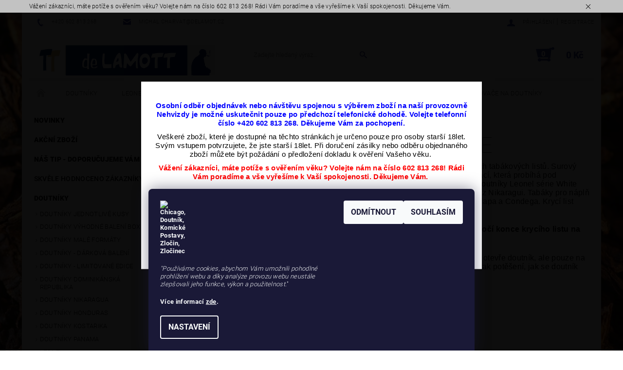

--- FILE ---
content_type: text/html; charset=utf-8
request_url: https://www.doutniky24.cz/doutniky-leonel-white-serie/
body_size: 27523
content:
<!DOCTYPE html>
<html id="css" xml:lang='cs' lang='cs' class="external-fonts-loaded">
    <head>
        <link rel="preconnect" href="https://cdn.myshoptet.com" /><link rel="dns-prefetch" href="https://cdn.myshoptet.com" /><link rel="preload" href="https://cdn.myshoptet.com/prj/dist/master/cms/libs/jquery/jquery-1.11.3.min.js" as="script" />        <script>
dataLayer = [];
dataLayer.push({'shoptet' : {
    "pageId": 1080,
    "pageType": "category",
    "currency": "CZK",
    "currencyInfo": {
        "decimalSeparator": ",",
        "exchangeRate": 1,
        "priceDecimalPlaces": 0,
        "symbol": "K\u010d",
        "symbolLeft": 0,
        "thousandSeparator": " "
    },
    "language": "cs",
    "projectId": 244832,
    "category": {
        "guid": "544fa1a7-e658-11e8-a8f6-002590dad85e",
        "path": "Doutn\u00edky | Doutn\u00edky Leonel | Doutn\u00edky Leonel White serie",
        "parentCategoryGuid": "336e740f-cc5a-11e8-8c1b-ac1f6b0076ec"
    },
    "cartInfo": {
        "id": null,
        "freeShipping": false,
        "freeShippingFrom": 1499,
        "leftToFreeGift": {
            "formattedPrice": "2 000 K\u010d",
            "priceLeft": 2000
        },
        "freeGift": false,
        "leftToFreeShipping": {
            "priceLeft": 1499,
            "dependOnRegion": 0,
            "formattedPrice": "1 499 K\u010d"
        },
        "discountCoupon": [],
        "getNoBillingShippingPrice": {
            "withoutVat": 0,
            "vat": 0,
            "withVat": 0
        },
        "cartItems": [],
        "taxMode": "ORDINARY"
    },
    "cart": [],
    "customer": {
        "priceRatio": 1,
        "priceListId": 1,
        "groupId": null,
        "registered": false,
        "mainAccount": false
    }
}});
dataLayer.push({'cookie_consent' : {
    "marketing": "denied",
    "analytics": "denied"
}});
document.addEventListener('DOMContentLoaded', function() {
    shoptet.consent.onAccept(function(agreements) {
        if (agreements.length == 0) {
            return;
        }
        dataLayer.push({
            'cookie_consent' : {
                'marketing' : (agreements.includes(shoptet.config.cookiesConsentOptPersonalisation)
                    ? 'granted' : 'denied'),
                'analytics': (agreements.includes(shoptet.config.cookiesConsentOptAnalytics)
                    ? 'granted' : 'denied')
            },
            'event': 'cookie_consent'
        });
    });
});
</script>

        <meta http-equiv="content-type" content="text/html; charset=utf-8" />
        <title>Leonel White serie | doutniky24.cz</title>

        <meta name="viewport" content="width=device-width, initial-scale=1.0" />
        <meta name="format-detection" content="telephone=no" />

        
            <meta property="og:type" content="website"><meta property="og:site_name" content="doutniky24.cz"><meta property="og:url" content="https://www.doutniky24.cz/doutniky-leonel-white-serie/"><meta property="og:title" content="Leonel White serie | doutniky24.cz"><meta name="author" content="deLAMOTT, e-shop - doutniky24.cz, doutníky se zárukou 100% kvality, rychle a spolehlivě"><meta name="web_author" content="Shoptet.cz"><meta name="dcterms.rightsHolder" content="www.doutniky24.cz"><meta name="robots" content="index,follow"><meta property="og:image" content="https://cdn.myshoptet.com/usr/www.doutniky24.cz/user/front_images/hp.png?t=1768777983"><meta property="og:description" content="Doutníky nové řady Leonel White jsou vyrobeny z obzvláště dlouhých vysoce kvalitních tabákových listů. Surový tabák byl dlouhodobě fermentován a získal tak jedinečnou jemnost. Pomalou fermentací, která probíhá pod neustálou kontrolou je dosaženo výborné chuti s plnými aromatickými poznámkami.Doutníky Leonel série…"><meta name="description" content="Doutníky nové řady Leonel White jsou vyrobeny z obzvláště dlouhých vysoce kvalitních tabákových listů. Surový tabák byl dlouhodobě fermentován a získal tak jedinečnou jemnost. Pomalou fermentací, která probíhá pod neustálou kontrolou je dosaženo výborné chuti s plnými aromatickými poznámkami.Doutníky Leonel série…">
        


        
        <noscript>
            <style media="screen">
                #category-filter-hover {
                    display: block !important;
                }
            </style>
        </noscript>
        
    <link href="https://cdn.myshoptet.com/prj/dist/master/cms/templates/frontend_templates/shared/css/font-face/roboto.css" rel="stylesheet"><link href="https://cdn.myshoptet.com/prj/dist/master/shop/dist/font-shoptet-05.css.5fd2e4de7b3b9cde3d11.css" rel="stylesheet">    <script>
        var oldBrowser = false;
    </script>
    <!--[if lt IE 9]>
        <script src="https://cdnjs.cloudflare.com/ajax/libs/html5shiv/3.7.3/html5shiv.js"></script>
        <script>
            var oldBrowser = '<strong>Upozornění!</strong> Používáte zastaralý prohlížeč, který již není podporován. Prosím <a href="https://www.whatismybrowser.com/" target="_blank" rel="nofollow">aktualizujte svůj prohlížeč</a> a zvyšte své UX.';
        </script>
    <![endif]-->

        <style>:root {--color-primary: #303498;--color-primary-h: 238;--color-primary-s: 52%;--color-primary-l: 39%;--color-primary-hover: #cd9934;--color-primary-hover-h: 40;--color-primary-hover-s: 60%;--color-primary-hover-l: 50%;--color-secondary: #303498;--color-secondary-h: 238;--color-secondary-s: 52%;--color-secondary-l: 39%;--color-secondary-hover: #f1f1f1;--color-secondary-hover-h: 0;--color-secondary-hover-s: 0%;--color-secondary-hover-l: 95%;--color-tertiary: #000000;--color-tertiary-h: 0;--color-tertiary-s: 0%;--color-tertiary-l: 0%;--color-tertiary-hover: #000000;--color-tertiary-hover-h: 0;--color-tertiary-hover-s: 0%;--color-tertiary-hover-l: 0%;--color-header-background: #ffffff;--template-font: "Roboto";--template-headings-font: "Roboto";--header-background-url: none;--cookies-notice-background: #1A1937;--cookies-notice-color: #F8FAFB;--cookies-notice-button-hover: #f5f5f5;--cookies-notice-link-hover: #27263f;--templates-update-management-preview-mode-content: "Náhled aktualizací šablony je aktivní pro váš prohlížeč."}</style>

        <style>:root {--logo-x-position: 10px;--logo-y-position: 10px;--front-image-x-position: 0px;--front-image-y-position: 0px;}</style>

        <link href="https://cdn.myshoptet.com/prj/dist/master/shop/dist/main-05.css.1b62aa3d069f1dba0ebf.css" rel="stylesheet" media="screen" />

        <link rel="stylesheet" href="https://cdn.myshoptet.com/prj/dist/master/cms/templates/frontend_templates/_/css/print.css" media="print" />
                            <link rel="shortcut icon" href="/favicon.ico" type="image/x-icon" />
                                    <link rel="canonical" href="https://www.doutniky24.cz/doutniky-leonel-white-serie/" />
        
        
        
            <script>
        var _hwq = _hwq || [];
        _hwq.push(['setKey', 'DCC4FC15CDCA6DDA9C749D10463747B9']);
        _hwq.push(['setTopPos', '200']);
        _hwq.push(['showWidget', '22']);
        (function() {
            var ho = document.createElement('script');
            ho.src = 'https://cz.im9.cz/direct/i/gjs.php?n=wdgt&sak=DCC4FC15CDCA6DDA9C749D10463747B9';
            var s = document.getElementsByTagName('script')[0]; s.parentNode.insertBefore(ho, s);
        })();
    </script>

                
                            <style>
                    /* custom background */
                    #main-wrapper {
                                                                            background-position: top center !important;
                            background-repeat: no-repeat !important;
                                                                            background-attachment: fixed !important;
                                                                            background-image: url('https://cdn.myshoptet.com/usr/www.doutniky24.cz/user/frontend_backgrounds/background-2.jpg') !important;
                                            }
                </style>
                    
                <script>var shoptet = shoptet || {};shoptet.abilities = {"about":{"generation":2,"id":"05"},"config":{"category":{"product":{"image_size":"detail_alt_1"}},"navigation_breakpoint":991,"number_of_active_related_products":2,"product_slider":{"autoplay":false,"autoplay_speed":3000,"loop":true,"navigation":true,"pagination":true,"shadow_size":0}},"elements":{"recapitulation_in_checkout":true},"feature":{"directional_thumbnails":false,"extended_ajax_cart":false,"extended_search_whisperer":false,"fixed_header":false,"images_in_menu":false,"product_slider":false,"simple_ajax_cart":true,"smart_labels":false,"tabs_accordion":false,"tabs_responsive":false,"top_navigation_menu":false,"user_action_fullscreen":false}};shoptet.design = {"template":{"name":"Rock","colorVariant":"Six"},"layout":{"homepage":"catalog2","subPage":"catalog3","productDetail":"catalog3"},"colorScheme":{"conversionColor":"#303498","conversionColorHover":"#f1f1f1","color1":"#303498","color2":"#cd9934","color3":"#000000","color4":"#000000"},"fonts":{"heading":"Roboto","text":"Roboto"},"header":{"backgroundImage":null,"image":null,"logo":"https:\/\/www.doutniky24.czuser\/logos\/logo_51.png","color":"#ffffff"},"background":{"enabled":true,"color":{"enabled":false,"color":"#ffc702"},"image":{"url":"https:\/\/www.doutniky24.czuser\/frontend_backgrounds\/background-2.jpg","attachment":"fixed","position":"center"}}};shoptet.config = {};shoptet.events = {};shoptet.runtime = {};shoptet.content = shoptet.content || {};shoptet.updates = {};shoptet.messages = [];shoptet.messages['lightboxImg'] = "Obrázek";shoptet.messages['lightboxOf'] = "z";shoptet.messages['more'] = "Více";shoptet.messages['cancel'] = "Zrušit";shoptet.messages['removedItem'] = "Položka byla odstraněna z košíku.";shoptet.messages['discountCouponWarning'] = "Zapomněli jste uplatnit slevový kupón. Pro pokračování jej uplatněte pomocí tlačítka vedle vstupního pole, nebo jej smažte.";shoptet.messages['charsNeeded'] = "Prosím, použijte minimálně 3 znaky!";shoptet.messages['invalidCompanyId'] = "Neplané IČ, povoleny jsou pouze číslice";shoptet.messages['needHelp'] = "Potřebujete pomoc?";shoptet.messages['showContacts'] = "Zobrazit kontakty";shoptet.messages['hideContacts'] = "Skrýt kontakty";shoptet.messages['ajaxError'] = "Došlo k chybě; obnovte prosím stránku a zkuste to znovu.";shoptet.messages['variantWarning'] = "Zvolte prosím variantu produktu.";shoptet.messages['chooseVariant'] = "Zvolte variantu";shoptet.messages['unavailableVariant'] = "Tato varianta není dostupná a není možné ji objednat.";shoptet.messages['withVat'] = "včetně DPH";shoptet.messages['withoutVat'] = "bez DPH";shoptet.messages['toCart'] = "Do košíku";shoptet.messages['emptyCart'] = "Prázdný košík";shoptet.messages['change'] = "Změnit";shoptet.messages['chosenBranch'] = "Zvolená pobočka";shoptet.messages['validatorRequired'] = "Povinné pole";shoptet.messages['validatorEmail'] = "Prosím vložte platnou e-mailovou adresu";shoptet.messages['validatorUrl'] = "Prosím vložte platnou URL adresu";shoptet.messages['validatorDate'] = "Prosím vložte platné datum";shoptet.messages['validatorNumber'] = "Vložte číslo";shoptet.messages['validatorDigits'] = "Prosím vložte pouze číslice";shoptet.messages['validatorCheckbox'] = "Zadejte prosím všechna povinná pole";shoptet.messages['validatorConsent'] = "Bez souhlasu nelze odeslat.";shoptet.messages['validatorPassword'] = "Hesla se neshodují";shoptet.messages['validatorInvalidPhoneNumber'] = "Vyplňte prosím platné telefonní číslo bez předvolby.";shoptet.messages['validatorInvalidPhoneNumberSuggestedRegion'] = "Neplatné číslo — navržený region: %1";shoptet.messages['validatorInvalidCompanyId'] = "Neplatné IČ, musí být ve tvaru jako %1";shoptet.messages['validatorFullName'] = "Nezapomněli jste příjmení?";shoptet.messages['validatorHouseNumber'] = "Prosím zadejte správné číslo domu";shoptet.messages['validatorZipCode'] = "Zadané PSČ neodpovídá zvolené zemi";shoptet.messages['validatorShortPhoneNumber'] = "Telefonní číslo musí mít min. 8 znaků";shoptet.messages['choose-personal-collection'] = "Prosím vyberte místo doručení u osobního odběru, není zvoleno.";shoptet.messages['choose-external-shipping'] = "Upřesněte prosím vybraný způsob dopravy";shoptet.messages['choose-ceska-posta'] = "Pobočka České Pošty není určena, zvolte prosím některou";shoptet.messages['choose-hupostPostaPont'] = "Pobočka Maďarské pošty není vybrána, zvolte prosím nějakou";shoptet.messages['choose-postSk'] = "Pobočka Slovenské pošty není zvolena, vyberte prosím některou";shoptet.messages['choose-ulozenka'] = "Pobočka Uloženky nebyla zvolena, prosím vyberte některou";shoptet.messages['choose-zasilkovna'] = "Pobočka Zásilkovny nebyla zvolena, prosím vyberte některou";shoptet.messages['choose-ppl-cz'] = "Pobočka PPL ParcelShop nebyla vybrána, vyberte prosím jednu";shoptet.messages['choose-glsCz'] = "Pobočka GLS ParcelShop nebyla zvolena, prosím vyberte některou";shoptet.messages['choose-dpd-cz'] = "Ani jedna z poboček služby DPD Parcel Shop nebyla zvolená, prosím vyberte si jednu z možností.";shoptet.messages['watchdogType'] = "Je zapotřebí vybrat jednu z možností u sledování produktu.";shoptet.messages['watchdog-consent-required'] = "Musíte zaškrtnout všechny povinné souhlasy";shoptet.messages['watchdogEmailEmpty'] = "Prosím vyplňte e-mail";shoptet.messages['privacyPolicy'] = 'Musíte souhlasit s ochranou osobních údajů';shoptet.messages['amountChanged'] = '(množství bylo změněno)';shoptet.messages['unavailableCombination'] = 'Není k dispozici v této kombinaci';shoptet.messages['specifyShippingMethod'] = 'Upřesněte dopravu';shoptet.messages['PIScountryOptionMoreBanks'] = 'Možnost platby z %1 bank';shoptet.messages['PIScountryOptionOneBank'] = 'Možnost platby z 1 banky';shoptet.messages['PIScurrencyInfoCZK'] = 'V měně CZK lze zaplatit pouze prostřednictvím českých bank.';shoptet.messages['PIScurrencyInfoHUF'] = 'V měně HUF lze zaplatit pouze prostřednictvím maďarských bank.';shoptet.messages['validatorVatIdWaiting'] = "Ověřujeme";shoptet.messages['validatorVatIdValid'] = "Ověřeno";shoptet.messages['validatorVatIdInvalid'] = "DIČ se nepodařilo ověřit, i přesto můžete objednávku dokončit";shoptet.messages['validatorVatIdInvalidOrderForbid'] = "Zadané DIČ nelze nyní ověřit, protože služba ověřování je dočasně nedostupná. Zkuste opakovat zadání později, nebo DIČ vymažte s vaši objednávku dokončete v režimu OSS. Případně kontaktujte prodejce.";shoptet.messages['validatorVatIdInvalidOssRegime'] = "Zadané DIČ nemůže být ověřeno, protože služba ověřování je dočasně nedostupná. Vaše objednávka bude dokončena v režimu OSS. Případně kontaktujte prodejce.";shoptet.messages['previous'] = "Předchozí";shoptet.messages['next'] = "Následující";shoptet.messages['close'] = "Zavřít";shoptet.messages['imageWithoutAlt'] = "Tento obrázek nemá popisek";shoptet.messages['newQuantity'] = "Nové množství:";shoptet.messages['currentQuantity'] = "Aktuální množství:";shoptet.messages['quantityRange'] = "Prosím vložte číslo v rozmezí %1 a %2";shoptet.messages['skipped'] = "Přeskočeno";shoptet.messages.validator = {};shoptet.messages.validator.nameRequired = "Zadejte jméno a příjmení.";shoptet.messages.validator.emailRequired = "Zadejte e-mailovou adresu (např. jan.novak@example.com).";shoptet.messages.validator.phoneRequired = "Zadejte telefonní číslo.";shoptet.messages.validator.messageRequired = "Napište komentář.";shoptet.messages.validator.descriptionRequired = shoptet.messages.validator.messageRequired;shoptet.messages.validator.captchaRequired = "Vyplňte bezpečnostní kontrolu.";shoptet.messages.validator.consentsRequired = "Potvrďte svůj souhlas.";shoptet.messages.validator.scoreRequired = "Zadejte počet hvězdiček.";shoptet.messages.validator.passwordRequired = "Zadejte heslo, které bude obsahovat min. 4 znaky.";shoptet.messages.validator.passwordAgainRequired = shoptet.messages.validator.passwordRequired;shoptet.messages.validator.currentPasswordRequired = shoptet.messages.validator.passwordRequired;shoptet.messages.validator.birthdateRequired = "Zadejte datum narození.";shoptet.messages.validator.billFullNameRequired = "Zadejte jméno a příjmení.";shoptet.messages.validator.deliveryFullNameRequired = shoptet.messages.validator.billFullNameRequired;shoptet.messages.validator.billStreetRequired = "Zadejte název ulice.";shoptet.messages.validator.deliveryStreetRequired = shoptet.messages.validator.billStreetRequired;shoptet.messages.validator.billHouseNumberRequired = "Zadejte číslo domu.";shoptet.messages.validator.deliveryHouseNumberRequired = shoptet.messages.validator.billHouseNumberRequired;shoptet.messages.validator.billZipRequired = "Zadejte PSČ.";shoptet.messages.validator.deliveryZipRequired = shoptet.messages.validator.billZipRequired;shoptet.messages.validator.billCityRequired = "Zadejte název města.";shoptet.messages.validator.deliveryCityRequired = shoptet.messages.validator.billCityRequired;shoptet.messages.validator.companyIdRequired = "Zadejte IČ.";shoptet.messages.validator.vatIdRequired = "Zadejte DIČ.";shoptet.messages.validator.billCompanyRequired = "Zadejte název společnosti.";shoptet.messages['loading'] = "Načítám…";shoptet.messages['stillLoading'] = "Stále načítám…";shoptet.messages['loadingFailed'] = "Načtení se nezdařilo. Zkuste to znovu.";shoptet.messages['productsSorted'] = "Produkty seřazeny.";shoptet.messages['formLoadingFailed'] = "Formulář se nepodařilo načíst. Zkuste to prosím znovu.";shoptet.messages.moreInfo = "Více informací";shoptet.config.showAdvancedOrder = true;shoptet.config.orderingProcess = {active: false,step: false};shoptet.config.documentsRounding = '1';shoptet.config.documentPriceDecimalPlaces = '0';shoptet.config.thousandSeparator = ' ';shoptet.config.decSeparator = ',';shoptet.config.decPlaces = '0';shoptet.config.decPlacesSystemDefault = '2';shoptet.config.currencySymbol = 'Kč';shoptet.config.currencySymbolLeft = '0';shoptet.config.defaultVatIncluded = 1;shoptet.config.defaultProductMaxAmount = 9999;shoptet.config.inStockAvailabilityId = -1;shoptet.config.defaultProductMaxAmount = 9999;shoptet.config.inStockAvailabilityId = -1;shoptet.config.cartActionUrl = '/action/Cart';shoptet.config.advancedOrderUrl = '/action/Cart/GetExtendedOrder/';shoptet.config.cartContentUrl = '/action/Cart/GetCartContent/';shoptet.config.stockAmountUrl = '/action/ProductStockAmount/';shoptet.config.addToCartUrl = '/action/Cart/addCartItem/';shoptet.config.removeFromCartUrl = '/action/Cart/deleteCartItem/';shoptet.config.updateCartUrl = '/action/Cart/setCartItemAmount/';shoptet.config.addDiscountCouponUrl = '/action/Cart/addDiscountCoupon/';shoptet.config.setSelectedGiftUrl = '/action/Cart/setSelectedGift/';shoptet.config.rateProduct = '/action/ProductDetail/RateProduct/';shoptet.config.customerDataUrl = '/action/OrderingProcess/step2CustomerAjax/';shoptet.config.registerUrl = '/registrace/';shoptet.config.agreementCookieName = 'site-agreement';shoptet.config.cookiesConsentUrl = '/action/CustomerCookieConsent/';shoptet.config.cookiesConsentIsActive = 1;shoptet.config.cookiesConsentOptAnalytics = 'analytics';shoptet.config.cookiesConsentOptPersonalisation = 'personalisation';shoptet.config.cookiesConsentOptNone = 'none';shoptet.config.cookiesConsentRefuseDuration = 1;shoptet.config.cookiesConsentName = 'CookiesConsent';shoptet.config.agreementCookieExpire = 1;shoptet.config.cookiesConsentSettingsUrl = '/cookies-settings/';shoptet.config.fonts = {"google":{"attributes":"100,300,400,500,700,900:latin-ext","families":["Roboto"],"urls":["https:\/\/cdn.myshoptet.com\/prj\/dist\/master\/cms\/templates\/frontend_templates\/shared\/css\/font-face\/roboto.css"]},"custom":{"families":["shoptet"],"urls":["https:\/\/cdn.myshoptet.com\/prj\/dist\/master\/shop\/dist\/font-shoptet-05.css.5fd2e4de7b3b9cde3d11.css"]}};shoptet.config.mobileHeaderVersion = '1';shoptet.config.fbCAPIEnabled = false;shoptet.config.fbPixelEnabled = false;shoptet.config.fbCAPIUrl = '/action/FacebookCAPI/';shoptet.content.regexp = /strana-[0-9]+[\/]/g;shoptet.content.colorboxHeader = '<div class="colorbox-html-content">';shoptet.content.colorboxFooter = '</div>';shoptet.customer = {};shoptet.csrf = shoptet.csrf || {};shoptet.csrf.token = 'csrf_rnRC9eJUb656f02758316305';shoptet.csrf.invalidTokenModal = '<div><h2>Přihlaste se prosím znovu</h2><p>Omlouváme se, ale Váš CSRF token pravděpodobně vypršel. Abychom mohli udržet Vaši bezpečnost na co největší úrovni potřebujeme, abyste se znovu přihlásili.</p><p>Děkujeme za pochopení.</p><div><a href="/login/?backTo=%2Fdoutniky-leonel-white-serie%2F">Přihlášení</a></div></div> ';shoptet.csrf.formsSelector = 'csrf-enabled';shoptet.csrf.submitListener = true;shoptet.csrf.validateURL = '/action/ValidateCSRFToken/Index/';shoptet.csrf.refreshURL = '/action/RefreshCSRFTokenNew/Index/';shoptet.csrf.enabled = true;shoptet.config.googleAnalytics ||= {};shoptet.config.googleAnalytics.isGa4Enabled = true;shoptet.config.googleAnalytics.route ||= {};shoptet.config.googleAnalytics.route.ua = "UA";shoptet.config.googleAnalytics.route.ga4 = "GA4";shoptet.config.ums_a11y_category_page = true;shoptet.config.discussion_rating_forms = false;shoptet.config.ums_forms_redesign = false;shoptet.config.showPriceWithoutVat = '';shoptet.config.ums_a11y_login = false;</script>
        <script src="https://cdn.myshoptet.com/prj/dist/master/cms/libs/jquery/jquery-1.11.3.min.js"></script><script src="https://cdn.myshoptet.com/prj/dist/master/cms/libs/jquery/jquery-migrate-1.4.1.min.js"></script><script src="https://cdn.myshoptet.com/prj/dist/master/cms/libs/jquery/jquery-ui-1.8.24.min.js"></script>
    <script src="https://cdn.myshoptet.com/prj/dist/master/shop/dist/main-05.js.8c719cec2608516bd9d7.js"></script>
<script src="https://cdn.myshoptet.com/prj/dist/master/shop/dist/shared-2g.js.aa13ef3ecca51cd89ec5.js"></script><script src="https://cdn.myshoptet.com/prj/dist/master/cms/libs/jqueryui/i18n/datepicker-cs.js"></script><script>if (window.self !== window.top) {const script = document.createElement('script');script.type = 'module';script.src = "https://cdn.myshoptet.com/prj/dist/master/shop/dist/editorPreview.js.e7168e827271d1c16a1d.js";document.body.appendChild(script);}</script>        <script>
            jQuery.extend(jQuery.cybergenicsFormValidator.messages, {
                required: "Povinné pole",
                email: "Prosím vložte platnou e-mailovou adresu",
                url: "Prosím vložte platnou URL adresu",
                date: "Prosím vložte platné datum",
                number: "Vložte číslo",
                digits: "Prosím vložte pouze číslice",
                checkbox: "Zadejte prosím všechna povinná pole",
                validatorConsent: "Bez souhlasu nelze odeslat.",
                password: "Hesla se neshodují",
                invalidPhoneNumber: "Vyplňte prosím platné telefonní číslo bez předvolby.",
                invalidCompanyId: 'Nevalidní IČ, musí mít přesně 8 čísel (před kratší IČ lze dát nuly)',
                fullName: "Nezapomněli jste příjmení?",
                zipCode: "Zadané PSČ neodpovídá zvolené zemi",
                houseNumber: "Prosím zadejte správné číslo domu",
                shortPhoneNumber: "Telefonní číslo musí mít min. 8 znaků",
                privacyPolicy: "Musíte souhlasit s ochranou osobních údajů"
            });
        </script>
                                    
                
        
        <!-- User include -->
                <!-- service 1526(1137) html code header -->
<style>
.adulto-cz {
    padding-top: 15px;
    padding-bottom: 15px;
}
</style>

        <!-- /User include -->
                                <!-- Global site tag (gtag.js) - Google Analytics -->
    <script async src="https://www.googletagmanager.com/gtag/js?id=G-G2PRMY9SKC"></script>
    <script>
        
        window.dataLayer = window.dataLayer || [];
        function gtag(){dataLayer.push(arguments);}
        

                    console.debug('default consent data');

            gtag('consent', 'default', {"ad_storage":"denied","analytics_storage":"denied","ad_user_data":"denied","ad_personalization":"denied","wait_for_update":500});
            dataLayer.push({
                'event': 'default_consent'
            });
        
        gtag('js', new Date());

        
                gtag('config', 'G-G2PRMY9SKC', {"groups":"GA4","send_page_view":false,"content_group":"category","currency":"CZK","page_language":"cs"});
        
        
        
        
        
        
                    gtag('event', 'page_view', {"send_to":"GA4","page_language":"cs","content_group":"category","currency":"CZK"});
        
        
        
        
        
        
        
        
        
        
        
        
        
        document.addEventListener('DOMContentLoaded', function() {
            if (typeof shoptet.tracking !== 'undefined') {
                for (var id in shoptet.tracking.bannersList) {
                    gtag('event', 'view_promotion', {
                        "send_to": "UA",
                        "promotions": [
                            {
                                "id": shoptet.tracking.bannersList[id].id,
                                "name": shoptet.tracking.bannersList[id].name,
                                "position": shoptet.tracking.bannersList[id].position
                            }
                        ]
                    });
                }
            }

            shoptet.consent.onAccept(function(agreements) {
                if (agreements.length !== 0) {
                    console.debug('gtag consent accept');
                    var gtagConsentPayload =  {
                        'ad_storage': agreements.includes(shoptet.config.cookiesConsentOptPersonalisation)
                            ? 'granted' : 'denied',
                        'analytics_storage': agreements.includes(shoptet.config.cookiesConsentOptAnalytics)
                            ? 'granted' : 'denied',
                                                                                                'ad_user_data': agreements.includes(shoptet.config.cookiesConsentOptPersonalisation)
                            ? 'granted' : 'denied',
                        'ad_personalization': agreements.includes(shoptet.config.cookiesConsentOptPersonalisation)
                            ? 'granted' : 'denied',
                        };
                    console.debug('update consent data', gtagConsentPayload);
                    gtag('consent', 'update', gtagConsentPayload);
                    dataLayer.push(
                        { 'event': 'update_consent' }
                    );
                }
            });
        });
    </script>

                
                                                    </head>
    <body class="desktop id-1080 in-doutniky-leonel-white-serie template-05 type-category page-category ajax-add-to-cart">
    
        <div id="fb-root"></div>
        <script>
            window.fbAsyncInit = function() {
                FB.init({
//                    appId            : 'your-app-id',
                    autoLogAppEvents : true,
                    xfbml            : true,
                    version          : 'v19.0'
                });
            };
        </script>
        <script async defer crossorigin="anonymous" src="https://connect.facebook.net/cs_CZ/sdk.js"></script>
    
        <div class="site-msg information small-12">
        <div class="row small-12">
            <div class="column">
                <div class="text">
                    Vážení zákazníci, máte potíže s ověřením věku? Volejte nám na číslo 602 813 268! Rádi Vám poradíme a vše vyřešíme k Vaší spokojenosti. Děkujeme Vám. 
                </div>

                <div class="close js-close-information-msg"></div>
            </div>
        </div>
    </div>
    
    
    <div id="main-wrapper">
        <div id="main-wrapper-in" class="large-12 medium-12 small-12">
            <div id="main" class="large-12 medium-12 small-12 row">

                

                <div id="header" class="large-12 medium-12 small-12 columns">
                    <header id="header-in" class="large-12 medium-12 small-12 row collapse">
                        
<div class="row header-info">
        
        <div class="large-4 medium-6 small-12 columns">

            <div class="row collapse header-contacts">
                                                                                        <div class="large-6 medium-6 small-6 header-phone columns left">
                        <a href="tel:+420602813268" title="Telefon"><span>+420 602 813 268</span></a>
                    </div>
                                                    <div class="large-6 medium-6 small-6 header-email columns left">
                                                    <a href="mailto:michal.charvat@delamot.cz"><span>michal.charvat@delamot.cz</span></a>
                                            </div>
                            </div>
        </div>
    
    <div class="large-8 medium-8 small-12 left top-links-holder">
                                <div id="top-links">
            <span class="responsive-mobile-visible responsive-all-hidden box-account-links-trigger-wrap">
                <span class="box-account-links-trigger"></span>
            </span>
            <ul class="responsive-mobile-hidden box-account-links list-inline list-reset">
                
                                                                                                        <li>
                                    <a class="icon-account-login" href="/login/?backTo=%2Fdoutniky-leonel-white-serie%2F" title="Přihlášení" data-testid="signin" rel="nofollow"><span>Přihlášení</span></a>
                                </li>
                                <li>
                                    <span class="responsive-mobile-hidden"> |</span>
                                    <a href="/registrace/" title="Registrace" data-testid="headerSignup" rel="nofollow">Registrace</a>
                                </li>
                                                                                        
            </ul>
        </div>
    </div>
</div>
<div class="header-center row">
    
    <div class="large-4 medium-4 small-6">
                                <a href="/" title="deLAMOTT, e-shop - doutniky24.cz, doutníky se zárukou 100% kvality, rychle a spolehlivě" id="logo" data-testid="linkWebsiteLogo"><img src="https://cdn.myshoptet.com/usr/www.doutniky24.cz/user/logos/logo_51.png" alt="deLAMOTT, e-shop - doutniky24.cz, doutníky se zárukou 100% kvality, rychle a spolehlivě" /></a>
    </div>
    
    <div class="large-4 medium-4 small-12">
                <div class="searchform large-8 medium-12 small-12" itemscope itemtype="https://schema.org/WebSite">
            <meta itemprop="headline" content="Doutníky Leonel White serie"/>
<meta itemprop="url" content="https://www.doutniky24.cz"/>
        <meta itemprop="text" content="Doutníky nové řady Leonel White jsou vyrobeny z obzvláště dlouhých vysoce kvalitních tabákových listů. Surový tabák byl dlouhodobě fermentován a získal tak jedinečnou jemnost. Pomalou fermentací, která probíhá pod neustálou kontrolou je dosaženo výborné chuti s plnými aromatickými poznámkami.Doutníky Leonel série..."/>

            <form class="search-whisperer-wrap-v1 search-whisperer-wrap" action="/action/ProductSearch/prepareString/" method="post" itemprop="potentialAction" itemscope itemtype="https://schema.org/SearchAction" data-testid="searchForm">
                <fieldset>
                    <meta itemprop="target" content="https://www.doutniky24.cz/vyhledavani/?string={string}"/>
                    <div class="large-10 medium-8 small-10 left">
                        <input type="hidden" name="language" value="cs" />
                        <input type="search" name="string" itemprop="query-input" class="s-word" placeholder="Zadejte hledaný výraz..." autocomplete="off" data-testid="searchInput" />
                    </div>
                    <div class="tar large-2 medium-4 small-2 left">
                        <input type="submit" value="Hledat" class="b-search" data-testid="searchBtn" />
                    </div>
                    <div class="search-whisperer-container-js"></div>
                    <div class="search-notice large-12 medium-12 small-12" data-testid="searchMsg">Prosím, použijte minimálně 3 znaky!</div>
                </fieldset>
            </form>
        </div>
    </div>
    
    <div class="large-4 medium-4 small-6 tar">
                                
                        <div class="place-cart-here">
                <div id="header-cart-wrapper" class="header-cart-wrapper menu-element-wrap">
    <a href="/kosik/" id="header-cart" class="header-cart" data-testid="headerCart" rel="nofollow">
        
        
    <strong class="header-cart-count" data-testid="headerCartCount">
        <span>
                            0
                    </span>
    </strong>

        <strong class="header-cart-price" data-testid="headerCartPrice">
            0 Kč
        </strong>
    </a>

    <div id="cart-recapitulation" class="cart-recapitulation menu-element-submenu align-right hover-hidden" data-testid="popupCartWidget">
                    <div class="cart-reca-single darken tac" data-testid="cartTitle">
                Váš nákupní košík je prázdný            </div>
            </div>
</div>
            </div>
            </div>
    
</div>

             <nav id="menu" class="large-12 medium-12 small-12"><ul class="inline-list list-inline valign-top-inline left"><li class="first-line"><a href="/" id="a-home" data-testid="headerMenuItem">Úvodní stránka</a></li><li class="menu-item-713 navigation-submenu-trigger-wrap icon-menu-arrow-wrap">        <a href="/doutniky/" data-testid="headerMenuItem">
                    <span class="navigation-submenu-trigger icon-menu-arrow-down icon-menu-arrow"></span>
                Doutníky
    </a>
        <ul class="navigation-submenu navigation-menu">
                    <li class="menu-item-1143">
                <a href="/doutniky-jednotlive-kusy/"  data-image="https://cdn.myshoptet.com/usr/www.doutniky24.cz/user/categories/thumb/jednotlive_kusy.jpg">Doutníky jednotlivé kusy</a>
            </li>
                    <li class="menu-item-1044">
                <a href="/doutniky-vyhodne-baleni-box/"  data-image="https://cdn.myshoptet.com/usr/www.doutniky24.cz/user/categories/thumb/2.jpg">Doutníky výhodné balení Box -%</a>
            </li>
                    <li class="menu-item-1221">
                <a href="/doutniky-male-formaty/"  data-image="https://cdn.myshoptet.com/usr/www.doutniky24.cz/user/categories/thumb/macanudo.jpg">Doutníky malé formáty</a>
            </li>
                    <li class="menu-item-1020">
                <a href="/doutniky-darkova-baleni/"  data-image="https://cdn.myshoptet.com/usr/www.doutniky24.cz/user/categories/thumb/leoneltasteofexcellencetube1.jpg">Doutníky - dárková balení</a>
            </li>
                    <li class="menu-item-914">
                <a href="/doutniky-limitovane-edice/"  data-image="https://cdn.myshoptet.com/usr/www.doutniky24.cz/user/categories/thumb/leonelrare9.jpg">Doutníky - limitované edice</a>
            </li>
                    <li class="menu-item-926">
                <a href="/doutniky-dominikanska-republika/"  data-image="https://cdn.myshoptet.com/usr/www.doutniky24.cz/user/categories/thumb/leoneoriginal7.jpg">Doutníky Dominikánská republika</a>
            </li>
                    <li class="menu-item-929">
                <a href="/doutniky-nikaragua/"  data-image="https://cdn.myshoptet.com/usr/www.doutniky24.cz/user/categories/thumb/leonelterrerouge7.jpg">Doutníky Nikaragua</a>
            </li>
                    <li class="menu-item-932">
                <a href="/doutniky-honduras/"  data-image="https://cdn.myshoptet.com/usr/www.doutniky24.cz/user/categories/thumb/doutnikoscarleaf20box1-1.jpg">Doutníky Honduras</a>
            </li>
                    <li class="menu-item-1140">
                <a href="/doutniky-kostarika/"  data-image="https://cdn.myshoptet.com/usr/www.doutniky24.cz/user/categories/thumb/kaneda_kostarika_doutn__ky.jpg">Doutníky Kostarika</a>
            </li>
                    <li class="menu-item-982">
                <a href="/doutniky-panama/"  data-image="https://cdn.myshoptet.com/usr/www.doutniky24.cz/user/categories/thumb/doutnikhernandezruizbox20.jpg">Doutníky Panama</a>
            </li>
                    <li class="menu-item-737">
                <a href="/doutniky-leonel/"  data-image="https://cdn.myshoptet.com/usr/www.doutniky24.cz/user/categories/thumb/leonel.jpg">Leonel</a>
            </li>
                    <li class="menu-item-746">
                <a href="/doutniky-miro/"  data-image="https://cdn.myshoptet.com/usr/www.doutniky24.cz/user/categories/thumb/doutnikmiro5.jpg">Doutníky Miró</a>
            </li>
                    <li class="menu-item-755">
                <a href="/doutniky-casa-de-alegria/"  data-image="https://cdn.myshoptet.com/usr/www.doutniky24.cz/user/categories/thumb/casadealegriadoutniky.jpg">Doutníky Casa de Alegria</a>
            </li>
                    <li class="menu-item-758">
                <a href="/doutniky-carlos-torano/"  data-image="https://cdn.myshoptet.com/usr/www.doutniky24.cz/user/categories/thumb/doutn__ky_carlos_torano.jpg">Doutníky Carlos Toraňo</a>
            </li>
                    <li class="menu-item-761">
                <a href="/doutniky-culture/"  data-image="https://cdn.myshoptet.com/usr/www.doutniky24.cz/user/categories/thumb/culture-dominican-doutn__ky.jpg">Doutníky Culture</a>
            </li>
                    <li class="menu-item-764">
                <a href="/doutniky-casa-culinaria/"  data-image="https://cdn.myshoptet.com/usr/www.doutniky24.cz/user/categories/thumb/casa_culinaria_doutn__ky.jpg">Doutníky Casa Culinaria</a>
            </li>
                    <li class="menu-item-830">
                <a href="/doutniky-hernandez-ruiz-panama/"  data-image="https://cdn.myshoptet.com/usr/www.doutniky24.cz/user/categories/thumb/doutnikhernandezruiz3.jpg">Doutníky Hernandez Ruiz Panamá</a>
            </li>
                    <li class="menu-item-836">
                <a href="/doutniky-kuuts/"  data-image="https://cdn.myshoptet.com/usr/www.doutniky24.cz/user/categories/thumb/doutn__k_kuuts_1.jpg">Doutníky Kuuts</a>
            </li>
                    <li class="menu-item-839">
                <a href="/doutniky-viking/"  data-image="https://cdn.myshoptet.com/usr/www.doutniky24.cz/user/categories/thumb/dooutn__k_viking_nordic_warrior_1111.jpg">Doutníky Viking</a>
            </li>
                    <li class="menu-item-842">
                <a href="/doutniky-gran-ligero-no-3/"  data-image="https://cdn.myshoptet.com/usr/www.doutniky24.cz/user/categories/thumb/doutn__k_gran_ligero_robusto_2-1.jpg">Doutníky Gran Ligero No.3</a>
            </li>
                    <li class="menu-item-845">
                <a href="/doutniky-centenario-anejo/"  data-image="https://cdn.myshoptet.com/usr/www.doutniky24.cz/user/categories/thumb/doutnikycentenarioanejo3.jpg">Doutníky Centenario Anejo</a>
            </li>
                    <li class="menu-item-1304">
                <a href="/omar-rodriguez-reserva-esgocida/"  data-image="https://cdn.myshoptet.com/usr/www.doutniky24.cz/user/categories/thumb/omar_rodriguez_reserva_escogida_02.jpg">Doutníky Omar Rodriguez Reserva Esgocida</a>
            </li>
                    <li class="menu-item-1309">
                <a href="/doutniky-dapper/" >Doutníky Dapper</a>
            </li>
                    <li class="menu-item-1367">
                <a href="/doutniky-don-tomas/"  data-image="https://cdn.myshoptet.com/usr/www.doutniky24.cz/user/categories/thumb/doutn__ky_don_tomas_classico_0.jpg">Doutníky Don Tomas</a>
            </li>
                    <li class="menu-item-1382">
                <a href="/doutniky-la-aurora/"  data-image="https://cdn.myshoptet.com/usr/www.doutniky24.cz/user/categories/thumb/logo_doutn__ky_la_aurora.jpg">Doutníky La Aurora</a>
            </li>
                    <li class="menu-item-1385">
                <a href="/doutniky-montosa/"  data-image="https://cdn.myshoptet.com/usr/www.doutniky24.cz/user/categories/thumb/doutn__ky_montosa-logo.jpg">Doutníky Montosa</a>
            </li>
                    <li class="menu-item-1394">
                <a href="/rhode/"  data-image="https://cdn.myshoptet.com/usr/www.doutniky24.cz/user/categories/thumb/rhode_doutnik.jpg">Doutníky Rhode 42</a>
            </li>
                    <li class="menu-item-1397">
                <a href="/doutniky-la-estrella/"  data-image="https://cdn.myshoptet.com/usr/www.doutniky24.cz/user/categories/thumb/doutn__ky_la_estrella_logo_2.jpg">Doutníky La Estrella</a>
            </li>
            </ul>
    </li><li class="menu-item-737 navigation-submenu-trigger-wrap icon-menu-arrow-wrap">        <a href="/doutniky-leonel/" data-testid="headerMenuItem">
                    <span class="navigation-submenu-trigger icon-menu-arrow-down icon-menu-arrow"></span>
                Leonel
    </a>
        <ul class="navigation-submenu navigation-menu">
                    <li class="menu-item-1287">
                <a href="/doutniky-leonel-classic/"  data-image="https://cdn.myshoptet.com/usr/www.doutniky24.cz/user/categories/thumb/leonel_classic_nov___doutn__ky.jpg">Doutníky Leonel Classic</a>
            </li>
                    <li class="menu-item-1080">
                <a href="/doutniky-leonel-white-serie/"  data-image="https://cdn.myshoptet.com/usr/www.doutniky24.cz/user/categories/thumb/leonel-white-01.jpg">Doutníky Leonel White serie</a>
            </li>
                    <li class="menu-item-848">
                <a href="/leonel-l-series/"  data-image="https://cdn.myshoptet.com/usr/www.doutniky24.cz/user/categories/thumb/leonellseries1.jpg">Doutníky Leonel L series</a>
            </li>
                    <li class="menu-item-851">
                <a href="/doutniky-leonel-p-series/"  data-image="https://cdn.myshoptet.com/usr/www.doutniky24.cz/user/categories/thumb/leonelpseries5.jpg">Doutníky Leonel P series</a>
            </li>
                    <li class="menu-item-854">
                <a href="/doutniky-leonel-original/"  data-image="https://cdn.myshoptet.com/usr/www.doutniky24.cz/user/categories/thumb/doutnikleoneoriginal5.jpg">Doutníky Leonel Original</a>
            </li>
                    <li class="menu-item-857">
                <a href="/doutniky-leonel-no--511/"  data-image="https://cdn.myshoptet.com/usr/www.doutniky24.cz/user/categories/thumb/leonel_511_1.jpg">Doutníky Leonel No. 511</a>
            </li>
                    <li class="menu-item-860">
                <a href="/doutniky-leonel-terre-rouge/"  data-image="https://cdn.myshoptet.com/usr/www.doutniky24.cz/user/categories/thumb/leonelterrerouge5.jpg">Doutníky Leonel Terre Rouge</a>
            </li>
                    <li class="menu-item-863">
                <a href="/doutniky-leonel-rare/"  data-image="https://cdn.myshoptet.com/usr/www.doutniky24.cz/user/categories/thumb/doutn__ky_leonel_rare.jpg">Doutníky Leonel Rare</a>
            </li>
                    <li class="menu-item-1086">
                <a href="/doutniky-leonel-taste-tour/"  data-image="https://cdn.myshoptet.com/usr/www.doutniky24.cz/user/categories/thumb/doutn__ky_leonel.jpg">Doutníky Leonel Taste Tour</a>
            </li>
                    <li class="menu-item-1318">
                <a href="/doutniky-leonel-signature/"  data-image="https://cdn.myshoptet.com/usr/www.doutniky24.cz/user/categories/thumb/leonel_signature_02.jpg">Doutníky Leonel Signature</a>
            </li>
                    <li class="menu-item-1377">
                <a href="/doutniky-leonel-rare-dor/"  data-image="https://cdn.myshoptet.com/usr/www.doutniky24.cz/user/categories/thumb/leonel-rare-dor.jpg">Doutníky Leonel Rare dÓr</a>
            </li>
                    <li class="menu-item-1380">
                <a href="/doutniky-leonel-limited-edition/" >Doutníky Leonel Limited Edition</a>
            </li>
                    <li class="menu-item-1391">
                <a href="/doutniky-leonel-10-aniversario/"  data-image="https://cdn.myshoptet.com/usr/www.doutniky24.cz/user/categories/thumb/leonel-10-aniversario-1.jpg">Leonel Aniversario</a>
            </li>
                    <li class="menu-item-1400">
                <a href="/doutniky-leonel-plantation/"  data-image="https://cdn.myshoptet.com/usr/www.doutniky24.cz/user/categories/thumb/leonel-plantation-logo.jpg">Doutníky Leonel Plantation</a>
            </li>
            </ul>
    </li><li class="menu-item-698 navigation-submenu-trigger-wrap icon-menu-arrow-wrap">        <a href="/humidory/" data-testid="headerMenuItem">
                    <span class="navigation-submenu-trigger icon-menu-arrow-down icon-menu-arrow"></span>
                Humidory
    </a>
        <ul class="navigation-submenu navigation-menu">
                    <li class="menu-item-731">
                <a href="/humidory-marconi/"  data-image="https://cdn.myshoptet.com/usr/www.doutniky24.cz/user/categories/thumb/humidornadoutnikymarconipro100ksdoutnikuas1220rosewood3.jpg">Humidory Marconi</a>
            </li>
                    <li class="menu-item-809">
                <a href="/humidory-angelo/"  data-image="https://cdn.myshoptet.com/usr/www.doutniky24.cz/user/categories/thumb/humidor_na_doutn__ky_920200.jpg">Humidory Angelo</a>
            </li>
                    <li class="menu-item-1092">
                <a href="/humidory-gastro/"  data-image="https://cdn.myshoptet.com/usr/www.doutniky24.cz/user/categories/thumb/humidor_gastro_920260.jpg">Humidory Gastro</a>
            </li>
                    <li class="menu-item-1095">
                <a href="/humidory-cabinet/"  data-image="https://cdn.myshoptet.com/usr/www.doutniky24.cz/user/categories/thumb/humidornadoutnikymarconicabinetcb1730velky.jpg">Humidory Cabinet</a>
            </li>
                    <li class="menu-item-818">
                <a href="/cestovni-humidory/"  data-image="https://cdn.myshoptet.com/usr/www.doutniky24.cz/user/categories/thumb/cestovn___humidor_angelo_920011.jpg">Cestovní humidory</a>
            </li>
                    <li class="menu-item-815">
                <a href="/humidory-kuracke-soupravy/"  data-image="https://cdn.myshoptet.com/usr/www.doutniky24.cz/user/categories/thumb/humidor_ku____ck___set_angelo_920290.jpg">Humidory - kuřácké soupravy</a>
            </li>
                    <li class="menu-item-812">
                <a href="/humidory-s-prosklenym-vikem/"  data-image="https://cdn.myshoptet.com/usr/www.doutniky24.cz/user/categories/thumb/humidor_angelo_920110.jpg">Humidory s proskleným víkem</a>
            </li>
                    <li class="menu-item-821">
                <a href="/prislusenstvi-k-humidorum/"  data-image="https://cdn.myshoptet.com/usr/www.doutniky24.cz/user/categories/thumb/vlhkom__r_pro_humidory_921320.jpg">Příslušenství k humidorům</a>
            </li>
            </ul>
    </li><li class="menu-item-716 navigation-submenu-trigger-wrap icon-menu-arrow-wrap">        <a href="/doplnky-pro-kuraky-doutniku/" data-testid="headerMenuItem">
                    <span class="navigation-submenu-trigger icon-menu-arrow-down icon-menu-arrow"></span>
                Doplňky pro kuřáky doutníků
    </a>
        <ul class="navigation-submenu navigation-menu">
                    <li class="menu-item-770">
                <a href="/orezavace-na-doutniky/"  data-image="https://cdn.myshoptet.com/usr/www.doutniky24.cz/user/categories/thumb/o__ez__va___na_doutn__ky_5.jpg">Ořezávače na doutníky</a>
            </li>
                    <li class="menu-item-773">
                <a href="/zapalovace-na-doutniky/"  data-image="https://cdn.myshoptet.com/usr/www.doutniky24.cz/user/categories/thumb/zapalova___na_doutn__ky_3-1.jpg">Zapalovače na doutníky</a>
            </li>
                    <li class="menu-item-776">
                <a href="/popelniky-na-doutniky/"  data-image="https://cdn.myshoptet.com/usr/www.doutniky24.cz/user/categories/thumb/popeln__k_na_doutn__ky_422020_li.jpg">Popelníky na doutníky</a>
            </li>
                    <li class="menu-item-779">
                <a href="/pouzdra-na-doutniky/"  data-image="https://cdn.myshoptet.com/usr/www.doutniky24.cz/user/categories/thumb/pouzdro_na_doutn__ky_1.jpg">Pouzdra na doutníky</a>
            </li>
                    <li class="menu-item-923">
                <a href="/zapalky-na-doutniky/"  data-image="https://cdn.myshoptet.com/usr/www.doutniky24.cz/user/categories/thumb/zapalkynadoutniky610030.jpg">Zápalky na doutníky</a>
            </li>
                    <li class="menu-item-1188">
                <a href="/zvlhcovace-a-vlhkomery/"  data-image="https://cdn.myshoptet.com/usr/www.doutniky24.cz/user/categories/thumb/921390_digit__ln___vlhkom__r_1.jpg">Zvlhčovače a vlhkoměry</a>
            </li>
            </ul>
    </li><li class="menu-item-770">    <a href="/orezavace-na-doutniky/"  data-testid="headerMenuItem">
        Ořezávače na doutníky
    </a>
</li><li class="menu-item-773">    <a href="/zapalovace-na-doutniky/"  data-testid="headerMenuItem">
        Zapalovače na doutníky
    </a>
</li><li class="menu-item-1029 navigation-submenu-trigger-wrap icon-menu-arrow-wrap">        <a href="/ostatni-zbozi/" data-testid="headerMenuItem">
                    <span class="navigation-submenu-trigger icon-menu-arrow-down icon-menu-arrow"></span>
                Ostatní zboží
    </a>
        <ul class="navigation-submenu navigation-menu">
                    <li class="menu-item-1176">
                <a href="/zapalovace/"  data-image="https://cdn.myshoptet.com/usr/www.doutniky24.cz/user/categories/thumb/190200_zapalova___zippo_d__rkov___box.jpg">Zapalovače a náplně do zapalovačů</a>
            </li>
                    <li class="menu-item-1179">
                <a href="/popelniky/"  data-image="https://cdn.myshoptet.com/usr/www.doutniky24.cz/user/categories/thumb/400350_popeln__k.jpg">Popelníky</a>
            </li>
            </ul>
    </li><li class="menu-item--51">    <a href="/hodnoceni-obchodu/"  data-testid="headerMenuItem">
        Hodnocení obchodu
    </a>
</li><li class="menu-item-1059">    <a href="/navody-jak-na-to/"  data-testid="headerMenuItem">
        Návody - Jak na to
    </a>
</li><li class="menu-item-1062">    <a href="/blog-odborne-clanky-a-zajimavosti/"  data-testid="headerMenuItem">
        Blog - odborné články a zajímavosti
    </a>
</li></ul><div id="menu-helper-wrapper"><div id="menu-helper" data-testid="hamburgerMenu">&nbsp;</div><ul id="menu-helper-box"></ul></div></nav>

<script>
$(document).ready(function() {
    checkSearchForm($('.searchform'), "Prosím, použijte minimálně 3 znaky!");
});
var userOptions = {
    carousel : {
        stepTimer : 5500,
        fadeTimer : 2500
    }
};
</script>


                    </header>
                </div>
                <div id="main-in" class="large-12 medium-12 small-12 columns">
                    <div id="main-in-in" class="large-12 medium-12 small-12">
                        
                        <div id="content" class="large-12 medium-12 small-12 row">
                            
                                                                    <aside id="column-l" class="large-3 medium-3 small-12 columns sidebar">
                                        <div id="column-l-in">
                                                                                                                                                <div class="box-even">
                        
<div id="categories">
                        <div class="categories cat-01 expanded" id="cat-1032">
                <div class="topic"><a href="/novinky/" class="expanded">Novinky</a></div>
        

    </div>
            <div class="categories cat-02 expanded" id="cat-1038">
                <div class="topic"><a href="/akcni-zbozi-akce/" class="expanded">Akční zboží</a></div>
        

    </div>
            <div class="categories cat-01 expanded" id="cat-1035">
                <div class="topic"><a href="/doporucujeme-vam-tip/" class="expanded">NÁŠ TIP - DOPORUČUJEME VÁM</a></div>
        

    </div>
            <div class="categories cat-02" id="cat-1041">
                <div class="topic"><a href="/skvele-hodnoceni/">SKVĚLE HODNOCENO ZÁKAZNÍKY</a></div>
        

    </div>
            <div class="categories cat-01 expandable cat-active expanded" id="cat-713">
                <div class="topic"><a href="/doutniky/" class="expanded">Doutníky</a></div>
        
<ul class="expanded">
                <li ><a href="/doutniky-jednotlive-kusy/" title="Doutníky jednotlivé kusy">Doutníky jednotlivé kusy</a>
            </li>             <li ><a href="/doutniky-vyhodne-baleni-box/" title="Doutníky výhodné balení Box -%">Doutníky výhodné balení Box -%</a>
                            </li>             <li ><a href="/doutniky-male-formaty/" title="Doutníky malé formáty">Doutníky malé formáty</a>
                            </li>             <li ><a href="/doutniky-darkova-baleni/" title="Doutníky - dárková balení">Doutníky - dárková balení</a>
                            </li>             <li ><a href="/doutniky-limitovane-edice/" title="Doutníky - limitované edice">Doutníky - limitované edice</a>
                            </li>             <li ><a href="/doutniky-dominikanska-republika/" title="Doutníky Dominikánská republika">Doutníky Dominikánská republika</a>
                            </li>             <li ><a href="/doutniky-nikaragua/" title="Doutníky Nikaragua">Doutníky Nikaragua</a>
                            </li>             <li ><a href="/doutniky-honduras/" title="Doutníky Honduras">Doutníky Honduras</a>
                            </li>             <li ><a href="/doutniky-kostarika/" title="Doutníky Kostarika">Doutníky Kostarika</a>
                            </li>             <li ><a href="/doutniky-panama/" title="Doutníky Panama">Doutníky Panama</a>
                            </li>             <li class="expandable expanded"><a href="/doutniky-leonel/" title="Doutníky Leonel">Leonel</a>
                                    <ul class="expanded">
                                                <li ><a href="/doutniky-leonel-classic/" title="Doutníky Leonel Classic">Doutníky Leonel Classic</a>
                                                            </li>                                     <li class="active "><a href="/doutniky-leonel-white-serie/" title="Doutníky Leonel White serie">Doutníky Leonel White serie</a>
                                                            </li>                                     <li ><a href="/leonel-l-series/" title="Doutníky Leonel L series">Doutníky Leonel L series</a>
                                                            </li>                                     <li ><a href="/doutniky-leonel-p-series/" title="Doutníky Leonel P series">Doutníky Leonel P series</a>
                                                            </li>                                     <li ><a href="/doutniky-leonel-original/" title="Doutníky Leonel Original">Doutníky Leonel Original</a>
                                                            </li>                                     <li ><a href="/doutniky-leonel-no--511/" title="Doutníky Leonel No. 511">Doutníky Leonel No. 511</a>
                                                            </li>                                     <li ><a href="/doutniky-leonel-terre-rouge/" title="Doutníky Leonel Terre Rouge">Doutníky Leonel Terre Rouge</a>
                                                            </li>                                     <li ><a href="/doutniky-leonel-rare/" title="Doutníky Leonel Rare">Doutníky Leonel Rare</a>
                                                            </li>                                     <li ><a href="/doutniky-leonel-taste-tour/" title="Doutníky Leonel Taste Tour">Doutníky Leonel Taste Tour</a>
                                                            </li>                                     <li ><a href="/doutniky-leonel-signature/" title="Doutníky Leonel Signature">Doutníky Leonel Signature</a>
                            </li>                                     <li ><a href="/doutniky-leonel-rare-dor/" title="Doutníky Leonel Rare dÓr">Doutníky Leonel Rare dÓr</a>
                                                            </li>                                     <li ><a href="/doutniky-leonel-limited-edition/" title="Doutníky Leonel Limited Edition">Doutníky Leonel Limited Edition</a>
                                                            </li>                                     <li ><a href="/doutniky-leonel-10-aniversario/" title="Doutníky Leonel 10 Aniversario">Leonel Aniversario</a>
                                                            </li>                                     <li ><a href="/doutniky-leonel-plantation/" title="Doutníky Leonel Plantation">Doutníky Leonel Plantation</a>
                                                            </li>                     </ul>                     </li>             <li ><a href="/doutniky-miro/" title="Doutníky Miró">Doutníky Miró</a>
                            </li>             <li class="expandable expanded"><a href="/doutniky-casa-de-alegria/" title="Doutníky Casa de Alegria">Doutníky Casa de Alegria</a>
                                    <ul class="expanded">
                                                <li ><a href="/doutniky-casa-de-alegria-rico/" title="Doutníky Casa de Alegria Rico">Doutníky Casa de Alegria Rico</a>
                                                            </li>                                     <li ><a href="/doutniky-casa-de-alegria-criollo/" title="Doutníky Casa de Alegria Criollo">Doutníky Casa de Alegria Criollo</a>
                                                            </li>                     </ul>                     </li>             <li ><a href="/doutniky-carlos-torano/" title="Doutníky Carlos Toraňo">Doutníky Carlos Toraňo</a>
                            </li>             <li class="expandable expanded"><a href="/doutniky-culture/" title="Doutníky Culture">Doutníky Culture</a>
                                    <ul class="expanded">
                                                <li ><a href="/doutniky-culture-dominican/" title="Doutníky Culture Dominican Reserve">Doutníky Culture Dominican Reserve</a>
                                                            </li>                                     <li ><a href="/doutniky-culture-anniversario/" title="Doutníky Culture Dominican Anniversario">Doutníky Culture Dominican Anniversario</a>
                                                            </li>                                     <li ><a href="/doutniky-culture-nicaraguan-reserve/" title="Doutníky Culture Nicaraguan Reserve">Doutníky Culture Nicaraguan Reserve</a>
                                                            </li>                     </ul>                     </li>             <li class="expandable expanded"><a href="/doutniky-casa-culinaria/" title="Doutníky Casa Culinaria">Doutníky Casa Culinaria</a>
                                    <ul class="expanded">
                                                <li ><a href="/doutniky-casa-culinaria-orange/" title="Doutníky Casa Culinaria Connecticut (Orange)">Doutníky Casa Culinaria Connecticut (Orange)</a>
                                                            </li>                                     <li ><a href="/doutniky-casa-culinaria-green/" title="Doutníky Casa Culinaria Jalapa (Green)">Doutníky Casa Culinaria Jalapa (Green)</a>
                                                            </li>                                     <li ><a href="/doutniky-casa-culinaria-red/" title="Doutníky Casa Culinaria Esteli (Red)">Doutníky Casa Culinaria Esteli (Red)</a>
                                                            </li>                     </ul>                     </li>             <li ><a href="/doutniky-hernandez-ruiz-panama/" title="Doutníky Hernandez Ruiz Panamá">Doutníky Hernandez Ruiz Panamá</a>
                            </li>             <li ><a href="/doutniky-kuuts/" title="Doutníky Kuuts">Doutníky Kuuts</a>
                            </li>             <li class="expandable"><a href="/doutniky-viking/" title="Doutníky Viking">Doutníky Viking</a>
            </li>             <li ><a href="/doutniky-gran-ligero-no-3/" title="Doutníky Gran Ligero No.3">Doutníky Gran Ligero No.3</a>
                            </li>             <li ><a href="/doutniky-centenario-anejo/" title="Doutníky Centenario Anejo">Doutníky Centenario Anejo</a>
                            </li>             <li ><a href="/omar-rodriguez-reserva-esgocida/" title="Doutníky Omar Rodriguez Reserva Esgocida">Doutníky Omar Rodriguez Reserva Esgocida</a>
                            </li>             <li class="expandable expanded"><a href="/doutniky-dapper/" title="Doutníky Dapper">Doutníky Dapper</a>
                                    <ul class="expanded">
                                                <li ><a href="/doutnikky-dapper-siempre-sun-grown/" title="Doutníky Dapper Siempre Sun Grown">Doutníky Dapper Siempre Sun Grown</a>
                            </li>                                     <li ><a href="/doutniky-dapper-la-madrina/" title="Doutníky Dapper La Madrina">Doutníky Dapper La Madrina</a>
                            </li>                                     <li ><a href="/dapper-el-borracho/" title="Dapper El Borracho">Doutníky Dapper El Borracho</a>
                                                            </li>                     </ul>                     </li>             <li ><a href="/doutniky-don-tomas/" title="Doutníky Don Tomas">Doutníky Don Tomas</a>
                            </li>             <li ><a href="/doutniky-la-aurora/" title="Doutníky La Aurora">Doutníky La Aurora</a>
                            </li>             <li ><a href="/doutniky-montosa/" title="Doutníky Montosa">Doutníky Montosa</a>
                            </li>             <li ><a href="/rhode/" title="Doutníky Rhode 42">Doutníky Rhode 42</a>
                            </li>             <li ><a href="/doutniky-la-estrella/" title="Doutníky La Estrella">Doutníky La Estrella</a>
                            </li>     </ul> 
    </div>
            <div class="categories cat-02 expandable" id="cat-698">
                <div class="topic"><a href="/humidory/">Humidory</a></div>
        
<ul >
                <li class="expandable expanded"><a href="/humidory-marconi/" title="Humidory Marconi">Humidory Marconi</a>
                                    <ul class="expanded">
                                                <li ><a href="/limitovana-edice-maria-micozzi/" title="Limitovaná edice Maria Micozzi">Limitovaná edice Maria Micozzi</a>
                                                            </li>                     </ul>                     </li>             <li ><a href="/humidory-angelo/" title="Humidory Angelo">Humidory Angelo</a>
                            </li>             <li ><a href="/humidory-gastro/" title="Humidory Gastro">Humidory Gastro</a>
                            </li>             <li ><a href="/humidory-cabinet/" title="Humidory Cabinet">Humidory Cabinet</a>
                            </li>             <li ><a href="/cestovni-humidory/" title="Cestovní humidory">Cestovní humidory</a>
                            </li>             <li ><a href="/humidory-kuracke-soupravy/" title="Humidory - kuřácké soupravy">Humidory - kuřácké soupravy</a>
                            </li>             <li ><a href="/humidory-s-prosklenym-vikem/" title="Humidory s proskleným víkem">Humidory s proskleným víkem</a>
                            </li>             <li class="expandable"><a href="/prislusenstvi-k-humidorum/" title="Příslušenství k humidorům">Příslušenství k humidorům</a>
            </li>     </ul> 
    </div>
            <div class="categories cat-01 expandable" id="cat-716">
                <div class="topic"><a href="/doplnky-pro-kuraky-doutniku/">Doplňky pro kuřáky doutníků</a></div>
        
<ul >
                <li ><a href="/orezavace-na-doutniky/" title="Ořezávače na doutníky">Ořezávače na doutníky</a>
                            </li>             <li ><a href="/zapalovace-na-doutniky/" title="Zapalovače na doutníky">Zapalovače na doutníky</a>
                            </li>             <li ><a href="/popelniky-na-doutniky/" title="Popelníky na doutníky">Popelníky na doutníky</a>
                            </li>             <li ><a href="/pouzdra-na-doutniky/" title="Pouzdra na doutníky">Pouzdra na doutníky</a>
                            </li>             <li ><a href="/zapalky-na-doutniky/" title="Zápalky na doutníky">Zápalky na doutníky</a>
                            </li>             <li ><a href="/zvlhcovace-a-vlhkomery/" title="Zvlhčovače a vlhkoměry">Zvlhčovače a vlhkoměry</a>
                            </li>     </ul> 
    </div>
            <div class="categories cat-02 expandable" id="cat-1029">
                <div class="topic"><a href="/ostatni-zbozi/">Ostatní zboží</a></div>
        
<ul >
                <li ><a href="/zapalovace/" title="Zapalovače a náplně do zapalovačů">Zapalovače a náplně do zapalovačů</a>
                            </li>             <li ><a href="/popelniky/" title="Popelníky">Popelníky</a>
                            </li>     </ul> 
    </div>
        
                                    <div class="categories cat-02 expandable" id="cat-manufacturers" data-testid="brandsList">
                
                <div class="topic"><a href="https://www.doutniky24.cz/znacka/" data-testid="brandsText">Značky</a></div>
                <ul class="noDisplay">
                                            <li>
                            <a href="/angelo/" data-testid="brandName">Angelo</a>
                        </li>
                                            <li>
                            <a href="/dapper-2/" data-testid="brandName">Dapper</a>
                        </li>
                                            <li>
                            <a href="/leonel/" data-testid="brandName">Leonel</a>
                        </li>
                                            <li>
                            <a href="/marconi/" data-testid="brandName">Marconi</a>
                        </li>
                                            <li>
                            <a href="/prague-pipes/" data-testid="brandName">Prague Pipes</a>
                        </li>
                                    </ul>
            </div>
            
</div>

                    </div>
                                                                                                                                                        <div class="box-odd">
                        <div class="box hide-for-small" id="contacts" data-testid="contactbox">
    <h3 class="topic">
                    Kontakt            </h3>

    

            <div class="row">
                        
            <div class="merchant-photo large-4 medium-12 small-12 offset-left-columns left">
                <img src="https://cdn.myshoptet.com/usr/www.doutniky24.cz/user/merchant/michal_charvat.jpg" alt="Ing. Michal Charvát, jednatel" />
            </div>
            
            <div id="contactbox-right" class="large-8 medium-12 small-12 columns">
                                    <div class="ccr-single">
                        <strong data-testid="contactboxName">Ing. Michal Charvát, jednatel</strong>
                    </div>
                
                
                                            <div class="contacts-email ccr-single">
                            <span class="checkout-mail icon-mail-before text-word-breaking" data-testid="contactboxEmail">
                                                                    <a href="mailto:michal.charvat&#64;delamot.cz">michal.charvat<!---->&#64;<!---->delamot.cz</a>
                                                            </span>
                        </div>
                                    

                
                                    

                                    <div class="contacts-cellphone ccr-single">
                        <span class="checkout-cellphone icon-mobile-before text-word-breaking" data-testid="contactboxCellphone">
                            +420 602 813 268
                        </span>
                    </div>
                
                
                
                
                
                
                
                            </div>
        </div>
    </div>

<script type="application/ld+json">
    {
        "@context" : "https://schema.org",
        "@type" : "Organization",
        "name" : "deLAMOTT, e-shop - doutniky24.cz, doutníky se zárukou 100% kvality, rychle a spolehlivě",
        "url" : "https://www.doutniky24.cz",
                "employee" : "Ing. Michal Charvát, jednatel",
                    "email" : "michal.charvat@delamot.cz",
                            "telephone" : "+420 602 813 268",
                                
                                                    "sameAs" : ["\", \"\", \""]
            }
</script>

                    </div>
                                                                                                                    <div class="banner banner56" ><a href="https://www.doutniky24.cz/kontakty-2/kontakt-delamott-nehvizdy-kuracky-klub-a-prodejni-kancelar/" data-ec-promo-id="261" class="extended-empty" ><img src="https://cdn.myshoptet.com/usr/www.doutniky24.cz/user/banners/dome__ek.jpg?5f69a99e" fetchpriority="high" alt="Navštivte nás - tady nás najdete" width="267" height="158" /></a></div>
                                                                                <div class="banner banner35" ><span data-ec-promo-id="506"><iframe src="https://www.google.com/maps/embed?pb=!1m18!1m12!1m3!1d2557.7892240444007!2d14.722872515719672!3d50.12766597943206!2m3!1f0!2f0!3f0!3m2!1i1024!2i768!4f13.1!3m3!1m2!1s0x470bf470c67a4fbb%3A0xaea939d0b243d0e1!2sNa%20Vodote%C4%8Di%20374%2C%20250%2081%20Nehvizdy!5e0!3m2!1scs!2scz!4v1583295038787!5m2!1scs!2scz" width="270" height="300" frameborder="0" style="border:0;" allowfullscreen=""></iframe></span></div>
                                                                                <div class="banner banner4" ><img src="https://cdn.myshoptet.com/usr/www.doutniky24.cz/user/banners/p__idat_nadpis_(1).jpg?68f665a0" fetchpriority="high" alt="Doprava zdarma již od hodnoty objednávky 1449,-kč" width="500" height="250" /></div>
                                                                                <div class="banner banner77" ><a href="https://www.doutniky24.cz/sluzby/poradime-vam/" data-ec-promo-id="330" target="_blank" class="extended-empty" ><img src="https://cdn.myshoptet.com/usr/www.doutniky24.cz/user/banners/p__idat_nadpis_(5).jpg?68f6691f" fetchpriority="high" alt="Poradíme Vám s nákupem. Volejte 602 813 268. Potřebujete poradit, jak doutníky správně skladovat, oříznout, zapálit, a vychutnat? My Vám správně poradit umíme. A Vaše důvěra nás potěší." width="500" height="250" /></a></div>
                                                                                <div class="banner banner29" ><img src="https://cdn.myshoptet.com/usr/www.doutniky24.cz/user/banners/p__idat_nadpis_(2).jpg?68f66699" fetchpriority="high" alt="Objednávku vám doručí GSL nebo Zásilkovna" width="500" height="250" /></div>
                                                                                <div class="banner banner62" ><a href="https://adulto.cz/zakaznici/?url=https://www.doutniky24.cz" data-ec-promo-id="669" target="_blank" class="extended-empty" ><img src="https://cdn.myshoptet.com/usr/www.doutniky24.cz/user/banners/adulto-zodpovedny-prodejce-1.png?6464afdb" fetchpriority="high" alt="ADULTO - informace o ověření věku pro zákazníky" width="268" height="233" /></a></div>
                                                                                <div class="banner banner83" ><a href="https://www.doutniky24.cz/hodnoceni-obchodu/" data-ec-promo-id="366" class="extended-empty" ><img src="https://cdn.myshoptet.com/usr/www.doutniky24.cz/user/banners/p__idat_nadpis.png?68f66e71" fetchpriority="high" alt="doutniky24.cz - hodnocení obchodu" width="268" height="370" /></a></div>
                                                                                                                    <div class="box-even">
                            <div class="box hide-for-small">
        <h3 class="topic">
                            Poslední hodnocení produktů                    </h3>

        
    <div class="votes-wrap simple-vote">

            <div class="vote-wrap" data-testid="gridRating">
                            <a href="/doutniky/doutnik-omar-rodriguez-reserva-esgocida-robusto-22-box/">
                                    <div class="vote-header">
                <span class="vote-pic">
                                                                        <img src="https://cdn.myshoptet.com/usr/www.doutniky24.cz/user/shop/related/1820-1_omarrodriguez2.png?68cacd1d" alt="Doutník Omar Rodriguez Reserva Esgocida Robusto - box 22 kusů" width="60" height="60"  fetchpriority="low" />
                                                            </span>
                <span class="vote-summary">
                                                                <span class="vote-product-name vote-product-name--nowrap">
                            Doutník Omar Rodriguez Reserva Esgocida Robusto - box 22 kusů
                        </span>
                                        <span class="vote-rating">
                        <span class="stars" data-testid="gridStars">
                                                                                                <span class="star star-on"></span>
                                                                                                                                <span class="star star-on"></span>
                                                                                                                                <span class="star star-on"></span>
                                                                                                                                <span class="star star-on"></span>
                                                                                                                                <span class="star star-on"></span>
                                                                                    </span>
                        <span class="vote-delimeter">|</span>
                                                                                <span class="vote-name vote-name--nowrap" data-testid="textRatingAuthor">
                            <span>Jaroslav Vokurka</span>
                        </span>
                    
                                                </span>
                </span>
            </div>

            <div class="vote-content" data-testid="textRating">
                                                                                                    Jako vždy velmi spokojen.
                            </div>
            </a>
                    </div>
            <div class="vote-wrap" data-testid="gridRating">
                            <a href="/doutniky/doutnik-don-tomas-clasico-rotschild-box-25-kusu/">
                                    <div class="vote-header">
                <span class="vote-pic">
                                                                        <img src="https://cdn.myshoptet.com/usr/www.doutniky24.cz/user/shop/related/2369-1_doutniky-dontomas-classico-2.jpg?68cacd1d" alt="Doutník Don Tomas Clasico Rotschild - box 25 kusů" width="60" height="60"  fetchpriority="low" />
                                                            </span>
                <span class="vote-summary">
                                                                <span class="vote-product-name vote-product-name--nowrap">
                            Doutník Don Tomas Clasico Rotschild - box 25 kusů
                        </span>
                                        <span class="vote-rating">
                        <span class="stars" data-testid="gridStars">
                                                                                                <span class="star star-on"></span>
                                                                                                                                <span class="star star-on"></span>
                                                                                                                                <span class="star star-on"></span>
                                                                                                                                <span class="star star-on"></span>
                                                                                                                                <span class="star star-on"></span>
                                                                                    </span>
                        <span class="vote-delimeter">|</span>
                                                                                <span class="vote-name vote-name--nowrap" data-testid="textRatingAuthor">
                            <span>Vaclav Jedlicka</span>
                        </span>
                    
                                                </span>
                </span>
            </div>

            <div class="vote-content" data-testid="textRating">
                                                                                                    Za tu cenu výborný. Obchod taky super. Rychlé odeslání. Doporučuji.
                            </div>
            </a>
                    </div>
    </div>

    </div>

                    </div>
                                                                                                                    <div class="banner banner36" ><a href="https://www.doutniky24.cz/nase-novinky/doutniky-ochutnavame-pro-kontrolu-chutovych-vlastnosti/" data-ec-promo-id="438" class="extended-empty" ><img src="https://cdn.myshoptet.com/usr/www.doutniky24.cz/user/banners/leonel_white_1.jpg?5d5b51df" fetchpriority="high" alt="Skladování doutníků v optimálním prostředí věnujeme neustálou pozornost" width="430" height="71" /></a></div>
                                                                                <div class="banner banner63" ><span data-ec-promo-id="282">Správnému skladování doutníků v humidoru, s automatickou regulací teploty a vlhkosti vzduchu, věnujeme maximální pozornost a soustavnou péči. Doutníky, které si u nás koupíte jsou vždy čerstvé, krásně aromatické a se zárukou 100% kvality. A navíc je samozřejmé, že zboží Vám nabízíme za příznivé ceny. Jsme přímými dovozci, máme pod plnou kontrolou všechny vlastní náklady a zboží od nás cestuje rovnou k Vám, bez zbytečných distributorů. Tedy i naše prodejní ceny mohou být nízké. </span></div>
                                                                                <div class="banner banner74" ><img src="https://cdn.myshoptet.com/usr/www.doutniky24.cz/user/banners/anatomie_doutn__ku_(2).jpg?5c038be2" fetchpriority="high" alt="Přibližná linie maximálního možného správného oříznutí" width="268" height="397" /></div>
                                                                                                                    <div class="box-odd">
                        <div class="box no-border hide-for-small" id="facebookWidget">
    <h3 class="topic">Facebook</h3>
    <div class="fb-page" data-href="https://www.facebook.com/delamot/?modal=admin_todo_tour" data-hide-cover="false" data-show-facepile="false" data-show-posts="false" data-width="268" data-height="398" style="overflow:hidden"><div class="fb-xfbml-parse-ignore"><blockquote cite="https://www.facebook.com/delamot/?modal=admin_todo_tour"><a href="https://www.facebook.com/delamot/?modal=admin_todo_tour">deLAMOTT, e-shop - doutniky24.cz, doutníky se zárukou 100% kvality, rychle a spolehlivě</a></blockquote></div></div>

</div>

                    </div>
                                                                                                    </div>
                                    </aside>
                                                            

                            
                                <main id="content-in" class="large-9 medium-9 small-12 columns">

                                                                                                                        <p id="navigation" itemscope itemtype="https://schema.org/BreadcrumbList">
                                                                                                        <span id="navigation-first" data-basetitle="deLAMOTT, e-shop - doutniky24.cz, doutníky se zárukou 100% kvality, rychle a spolehlivě" itemprop="itemListElement" itemscope itemtype="https://schema.org/ListItem">
                    <a href="/" itemprop="item" class="navigation-home-icon">
                        &nbsp;<meta itemprop="name" content="Domů" />                    </a>
                    <meta itemprop="position" content="1" />
                    <span class="navigation-bullet">&nbsp;&rsaquo;&nbsp;</span>
                </span>
                                                        <span id="navigation-1" itemprop="itemListElement" itemscope itemtype="https://schema.org/ListItem">
                        <a href="/doutniky/" itemprop="item"><span itemprop="name">Doutníky</span></a>
                        <meta itemprop="position" content="2" />
                        <span class="navigation-bullet">&nbsp;&rsaquo;&nbsp;</span>
                    </span>
                                                        <span id="navigation-2" itemprop="itemListElement" itemscope itemtype="https://schema.org/ListItem">
                        <a href="/doutniky-leonel/" itemprop="item"><span itemprop="name">Leonel</span></a>
                        <meta itemprop="position" content="3" />
                        <span class="navigation-bullet">&nbsp;&rsaquo;&nbsp;</span>
                    </span>
                                                                            <span id="navigation-3" itemprop="itemListElement" itemscope itemtype="https://schema.org/ListItem">
                        <meta itemprop="item" content="https://www.doutniky24.cz/doutniky-leonel-white-serie/" />
                        <meta itemprop="position" content="4" />
                        <span itemprop="name" data-title="Doutníky Leonel White serie">Doutníky Leonel White serie</span>
                    </span>
                            </p>
                                                                                                            


                                                                            
    
        <h1>Doutníky Leonel White serie</h1>
                

                    <p><span style="margin: 0px; color: black; line-height: 107%; font-family: 'Arial',sans-serif; font-size: 12pt;">Doutníky nové řady Leonel White jsou vyrobeny z obzvláště dlouhých vysoce kvalitních tabákových listů. Surový tabák byl dlouhodobě fermentován a získal tak jedinečnou jemnost. Pomalou fermentací, která probíhá pod neustálou kontrolou je dosaženo výborné chuti s plnými aromatickými poznámkami. Doutníky Leonel série White jsou věrné heslu značky Leonel "Chuť excelence".&nbsp;Jedná se o doutníky mírné povahy z&nbsp;Nikaragui. Tabáky pro náplň doutníků a pro vázací list pochází z&nbsp;Nikaragui, konkrétně z&nbsp;plantáží v&nbsp;oblasti Esteli, Jalapa a Condega. Krycí list Colorado Claro má původ v&nbsp;USA, je z&nbsp;Connecticutu. </span></p>
<p><span style="font-size: 12pt;"><strong><span style="margin: 0px; color: black; line-height: 107%; font-family: Arial, sans-serif;">Leonel Cigars Torcedores mistrovsky předvádějí své dovednosti tím, že věrně otočí konce krycího listu na tzv. "Pigtails". </span></strong></span></p>
<p><span style="margin: 0px; color: black; line-height: 107%; font-family: 'Arial',sans-serif; font-size: 12pt;">Doutník je tak i na patě zcela uzavřen a znovu zraje. Pravý a zkušený znalec si potom otevře doutník, ale pouze na hlavě, jak je obvyklé. Ohněm následně zapálí rovnoměrně celý přední "pigtail". Získá tak potěšení, jak se doutník přirozeně a zvolna rozjíždí. Chutě také zůstávají vždy dlouho dokonale plné.<br /> </span></p>
<p style="text-align: center;"><span style="margin: 0px; color: black; line-height: 107%; font-family: 'Arial',sans-serif; font-size: 12pt;"><img src="/user/documents/upload/Ilu foto do popisu kategorií/Doutníky - leonel white.jpg" alt="Doutníky - leonel white" width="138" height="138" /></span></p>
                <div class="clear">&nbsp;</div>

                                <div id="category-top10" class="top-in-cat offset-bottom-small">
    <h3>Nejprodávanější</h3>
    <ul class="small-block-grid-1 no-bullet">
                <li class="valign-middle-block small-12">
            
                <div class="columns">
                    <div class="large-1 left">
                        <span class="top-in-cat-iteration">1.</span>
                                            </div>
                    <div class="top-in-cat-descr large-9 left">
                        <a href="/doutniky/doutnik-leonel-white-toro/" title="Doutník Leonel White Toro">
                            Doutník Leonel White Toro
                                                                                                <span class="p-cat-availability" style="color:#009901">
                                        &ndash;
                                                                                <span>Skladem</span>
                                                                            </span>
                                                                                    </a>
                                            </div>
                    
                                                    <span class="p-cat-prices large-2 columns tar">
                                <strong>
                                                                            289 Kč
                                                                    </strong>
                                    
    
                                                            </span>
                                            
                </div>
            
        </li>
                <li class="valign-middle-block small-12">
            
                <div class="columns">
                    <div class="large-1 left">
                        <span class="top-in-cat-iteration">2.</span>
                                            </div>
                    <div class="top-in-cat-descr large-9 left">
                        <a href="/doutniky/doutnik-leonel-white-perla/" title="Doutník Leonel White Perla">
                            Doutník Leonel White Perla
                                                                                                <span class="p-cat-availability" style="color:#009901">
                                        &ndash;
                                                                                <span>Skladem</span>
                                                                            </span>
                                                                                    </a>
                                            </div>
                    
                                                    <span class="p-cat-prices large-2 columns tar">
                                <strong>
                                                                            149 Kč
                                                                    </strong>
                                    
    
                                                            </span>
                                            
                </div>
            
        </li>
                <li class="valign-middle-block small-12">
            
                <div class="columns">
                    <div class="large-1 left">
                        <span class="top-in-cat-iteration">3.</span>
                                            </div>
                    <div class="top-in-cat-descr large-9 left">
                        <a href="/doutniky/doutnik-leonel-white-perla-freshpack-10-kusu/" title="Doutník Leonel White Perla - Freshpack 10 kusů">
                            Doutník Leonel White Perla - Freshpack 10 kusů
                                                                                                <span class="p-cat-availability" style="color:#009901">
                                        &ndash;
                                                                                <span>Skladem</span>
                                                                            </span>
                                                                                    </a>
                                            </div>
                    
                                                    <span class="p-cat-prices large-2 columns tar">
                                <strong>
                                                                            1 449 Kč
                                                                    </strong>
                                    
    
                                                            </span>
                                            
                </div>
            
        </li>
            </ul>
    </div>
        
        <div id="filters-wrapper"></div>
                                    
                    
                    
                    
    
                
                    
    
                    
                
                    
    
    <div id="filters-default-position" data-filters-default-position="trash"></div>
    <div id="category-filter-wrapper" class="">

                    <div id="category-filter" class="valign-middle-block">
                
                                                                <div id="param-filter-left" class="large-3 medium-12 small-12 columns"><div><form action="/action/ProductsListing/setStockFilter/" method="post"><fieldset id="stock-filter"><div class="param-filter-single-cell large-12 medium-12 left"><label ><input data-url="https://www.doutniky24.cz/doutniky-leonel-white-serie/?stock=1" data-filter-id="1" data-filter-code="stock" type="checkbox" name="stock" value="1" />Na skladě</label><noscript><p class="tar"><input type="submit" value="OK" /></p></noscript><input type="hidden" name="referer" value="/doutniky-leonel-white-serie/" /></div></fieldset></form></div>
    <div class="boolean-filter"><form action="/action/ProductsListing/setDoubledotFilter/" method="post"><fieldset class="parametric-filter doubledot-custom"><label class="doubledott-filter-single red strong disabled element-disabled large-6"><input data-url="https://www.doutniky24.cz/doutniky-leonel-white-serie/?dd=1" data-filter-id="1" data-filter-code="dd" type="checkbox" name="dd[]" id="dd[]1" value="1"  disabled="disabled" />Akce</label><label class="doubledott-filter-single large-6"><input data-url="https://www.doutniky24.cz/doutniky-leonel-white-serie/?dd=2" data-filter-id="2" data-filter-code="dd" type="checkbox" name="dd[]" id="dd[]2" value="2"  />Novinka</label><label class="doubledott-filter-single disabled element-disabled large-6"><input data-url="https://www.doutniky24.cz/doutniky-leonel-white-serie/?dd=3" data-filter-id="3" data-filter-code="dd" type="checkbox" name="dd[]" id="dd[]3" value="3"  disabled="disabled" />Tip</label><label class="doubledott-filter-single large-6"><input data-url="https://www.doutniky24.cz/doutniky-leonel-white-serie/?dd=8" data-filter-id="8" data-filter-code="dd" type="checkbox" name="dd[]" id="dd[]8" value="8"  />SKVĚLÉ HODNOCENÍ ZÁKAZNÍKŮ</label><label class="doubledott-filter-single large-6"><input data-url="https://www.doutniky24.cz/doutniky-leonel-white-serie/?dd=11" data-filter-id="11" data-filter-code="dd" type="checkbox" name="dd[]" id="dd[]11" value="11"  />J.kusy</label><label class="doubledott-filter-single large-6"><input data-url="https://www.doutniky24.cz/doutniky-leonel-white-serie/?dd=14" data-filter-id="14" data-filter-code="dd" type="checkbox" name="dd[]" id="dd[]14" value="14"  />Box - %</label><noscript><p class="tar"><input type="submit" value="OK" /></p></noscript><input type="hidden" name="referer" value="/doutniky-leonel-white-serie/" /></fieldset></form></div>
</div><div id="param-filter-center" class="large-6 medium-6 small-6 columns ">
    <div id="cat-price-filter" class="param-price-filter-wrap"><div id="slider-wrapper"><strong id="first-price"><span id="min">149</span> Kč</strong><div id="slider-range" class="param-price-filter"></div><strong id="last-price"><span id="max">5490</span>  Kč</strong><span id="currencyExchangeRate" class="noDisplay">1</span><span id="categoryMinValue" class="noDisplay">149</span><span id="categoryMaxValue" class="noDisplay">5490</span></div></div><form action="/action/ProductsListing/setPriceFilter/" method="post" id="price-filter-form"><fieldset id="price-filter"><input type="hidden" value="149" name="priceMin" id="price-value-min" /><input type="hidden" value="5490" name="priceMax" id="price-value-max" /><input type="hidden" name="referer" value="/doutniky-leonel-white-serie/" /><noscript><p class="tar"><input type="submit" value="OK" /></p></noscript></fieldset></form>
</div><div id="param-filter-right" class="large-3 medium-6 small-6 columns tar"><a href="#category-products-wrapper" title="Položek k zobrazení: 9" class="show-filter-button tiny button">Položek k zobrazení: <strong>9</strong></a></div>



                                    
            </div>
        
                    
                                                                            
                            
                    <div class="category-filter-manufacturers tac">
                        <a href="#" title="Filtr podle parametrů, vlastností a výrobců" id="param-filter-hover">Filtr podle parametrů, vlastností a výrobců
                            <span class="icon-arrow-down-after">&nbsp;</span>
                        </a>
                    </div>
                
            
            
                
                                                                <div id="category-filter-hover" class="noDisplay">    <div id="category-filter-hover-content">
        
                                        
    <div id="manufacturer-filter" class="param-filter-single"><form action="/action/productsListing/setManufacturerFilter/" method="post"><fieldset class="parametric-filter"><strong>Značky</strong><br /><div class="param-filter-single-cell large-3 medium-4 small-12"><label><input data-url="https://www.doutniky24.cz/doutniky-leonel-white-serie:leonel/" data-filter-id="leonel" data-filter-code="manufacturerId" type="checkbox" name="manufacturerId[]" id="manufacturerId[]leonel" value="leonel" />&nbsp;Leonel&nbsp;<span class="parametric-filter-cell-count">(9)</span></label></div><noscript><p class="tar"><input type="submit" value="OK" /></p></noscript><input type="hidden" name="referer" value="/doutniky-leonel-white-serie/" /></fieldset></form></div>

            
                            
    

                    
    </div>


    
</div>
                                    
            
        
        
    </div>

    <script src="https://cdn.myshoptet.com/prj/dist/master/shop/dist/priceFilter.js.52a6694ae522a1038b31.js"></script>
                

                            <div id="category-tabs" class="row collapse">
    <form action="/action/ProductsListing/sortProducts/" method="post" class="large-10 medium-10 small-12 left">
        <input type="hidden" name="contentOrder" value="default">
        <fieldset>
            <input type="hidden" name="referer" value="/doutniky-leonel-white-serie/" />
                            <span class="tab-single active tiny button">
                    <label>
                        <input data-url="https://www.doutniky24.cz/doutniky-leonel-white-serie/?order=name" type="radio" name="order" value="name" checked /> Abecedně
                    </label>
                </span>
                            <span class="tab-single tiny button">
                    <label>
                        <input data-url="https://www.doutniky24.cz/doutniky-leonel-white-serie/?order=price" type="radio" name="order" value="price" /> Nejlevnější
                    </label>
                </span>
                            <span class="tab-single tiny button">
                    <label>
                        <input data-url="https://www.doutniky24.cz/doutniky-leonel-white-serie/?order=-price" type="radio" name="order" value="-price" /> Nejdražší
                    </label>
                </span>
                            <span class="tab-single tiny button">
                    <label>
                        <input data-url="https://www.doutniky24.cz/doutniky-leonel-white-serie/?order=bestseller" type="radio" name="order" value="bestseller" /> Nejprodávanější
                    </label>
                </span>
                    </fieldset>

        <noscript>
            <p class="tar">
                <input type="submit" value="OK" />
            </p>
        </noscript>
    </form>

    <div id="tab-pagi" class="large-2 medium-2 small-12 fr tar">
            </div>
</div>
<p class="tar pagination-category-tabs info-paging">
    <span class="responsive-mobile-hidden pagination-description-pages">Stránka <strong>1</strong> z <strong>1</strong> - </span>
    <span class="pagination-description-total"><strong>9</strong> položek celkem</span>
</p>
                        <div id="category-products-wrapper">
                            <ul class="products large-block-grid-3 medium-block-grid-2 small-block-grid-1" data-testid="productCards">
                        
            
        
    
        <div class="clear">&nbsp;</div>
    <li class="product swap-images"
        data-micro="product" data-micro-product-id="2232" data-micro-identifier="2601a92e-1d77-11ed-bce0-0cc47a6c9370" data-testid="productItem">
        <div class="columns">
            <div class="p-image">
        <a href="/doutniky/doutnik-leonel-white-perla/">
        
        <img src="https://cdn.myshoptet.com/usr/www.doutniky24.cz/user/shop/detail_small/2232_doutnik-leonel-white-perla.jpg?68cacd1d"
            alt="doutník leonel white perla"
                            data-next="https://cdn.myshoptet.com/usr/www.doutniky24.cz/user/shop/detail_small/2232-4_leonel-white-logo.jpg?68cacd1d"
                class="swap-image"
                        width="290"
            height="218"
            data-micro="image"
             />
    </a>

                                        <span class="boolean-icons">                            
                    <span class="bool-icon-single bool-custom2" style="background-color:#9b9b9b;">
                        J.kusy
                    </span>
                
                                            </span>
            
                            <small class="product-code p-cat-hover-info">Kód: <span data-micro="sku">2085</span></small>
            </div>

<div class="p-info">
        <a href="/doutniky/doutnik-leonel-white-perla/" class="p-name" data-micro="url">
        <span data-micro="name" data-testid="productCardName">Doutník Leonel White Perla</span>
            </a>
        <form action="/action/Cart/addCartItem/" method="post" class="p-action csrf-enabled" data-testid="formProduct">
    <input type="hidden" name="language" value="cs" />
            <input type="hidden" name="priceId" value="2373" />
        <input type="hidden" name="productId" value="2232" />

        <div class="product-card-nullify-columns">
            <div class="product-card-nullify-borders">
                <div class="product-card-outer">
                    <div class="product-card-inner">
                        <div class="product-card-content shoptet-clearfix">

                            <div class="product-card-hover-content p-detail large-12 medium-12 small-12">
                                <div class="row">
                                                                                                                <div class="rating" data-micro-rating-value="0" data-micro-rating-count="0">
                                                                                                                                                <span class="star star-off show-tooltip" title='Hodnocení 0/5<br />Můžete hlasovat v záložce &lt;strong&gt;Hodnocení&lt;/strong&gt;'></span>
                                                                                                                                                                                                <span class="star star-off show-tooltip" title='Hodnocení 0/5<br />Můžete hlasovat v záložce &lt;strong&gt;Hodnocení&lt;/strong&gt;'></span>
                                                                                                                                                                                                <span class="star star-off show-tooltip" title='Hodnocení 0/5<br />Můžete hlasovat v záložce &lt;strong&gt;Hodnocení&lt;/strong&gt;'></span>
                                                                                                                                                                                                <span class="star star-off show-tooltip" title='Hodnocení 0/5<br />Můžete hlasovat v záložce &lt;strong&gt;Hodnocení&lt;/strong&gt;'></span>
                                                                                                                                                                                                <span class="star star-off show-tooltip" title='Hodnocení 0/5<br />Můžete hlasovat v záložce &lt;strong&gt;Hodnocení&lt;/strong&gt;'></span>
                                                                                                                                    </div>
                                    
                                                                                    <span class="p-cat-availability" style="color:#009901">
                            Skladem
                                            <span class="availability-amount" data-testid="numberAvailabilityAmount">(&gt;20 ks)</span>
                    </span>
    
                                </div>

                                                                                            </div>

                            <div class="product-card-static-source-js row collapse">
                                
                                    <div class="large-12 medium-12 small-12 full-size clearfix ">
                                        <div class="large-6  small-12 columns"><span class="p-standard-price"></span><br /></div><div class="p-main-price large-6  small-12 columns"><strong data-micro="offer"
    data-micro-price="149.00"
    data-micro-price-currency="CZK"
            data-micro-availability="https://schema.org/InStock"
    ><span class="p-det-main-price" data-testid="productCardPrice">149 Kč</span></strong>    
    
    <span class="pr-list-unit">
        /&nbsp;ks
    </span>
</div>                                    </div>
                                
                            </div>

                            <div class="product-card-hover-content shoptet-clearfix">
                                <div class="large-12 medium-12 small-12">
                                    
                                        <div class="p-cart-button large-12 medium-12 small-12">
                                                                                                                                                                                            <span class="large-3 medium-3 small-3 field-pieces-wrap">
                                                        <a href="#" class="add-pcs" title="Zvýšit množství" data-testid="increase">&nbsp;</a>
                                                        <a href="#" class="remove-pcs" title="Snížit množství" data-testid="decrease">&nbsp;</a>
                                                        <span class="show-tooltip add-pcs-tooltip js-add-pcs-tooltip" title="Není možné zakoupit více než 9999 ks." data-testid="tooltip"></span>
<span class="show-tooltip remove-pcs-tooltip js-remove-pcs-tooltip" title="Minimální množství, které lze zakoupit, je 1 ks." data-testid="tooltip"></span>

<input type="number" name="amount" value="1" data-decimals="0" data-min="1" data-max="9999" step="1" min="1" max="9999" class="amount pcs tac field-text-product field-text" autocomplete="off" data-testid="cartAmount" />
                                                    </span>
                                                    <span class="large-9 medium-9 small-9 b-cart button-cart-advanced-wrap button-success-wrap button-product-wrap button-wrap">
                                                        <input type="submit" value="Do košíku" class="b-cart2 button-content-product button-content small button success" data-testid="buttonAddToCart" />
                                                    </span>
                                                                                                                                    </div>
                                    

                                    
                                                                                                                                                                                                        <div class="p-type-descr large-12 medium-12 small-12">
                                                                                                                                                                                                                                                                                                                                </div>
                                    
                                </div>
                            </div>

                        </div>
                    </div>
                </div>
            </div>
        </div>

    </form>

</div>
        </div>
    </li>
            <li class="product swap-images"
        data-micro="product" data-micro-product-id="2259" data-micro-identifier="d205d394-1f93-11ed-a03f-0cc47a6c9c84" data-testid="productItem">
        <div class="columns">
            <div class="p-image">
        <a href="/doutniky/doutnik-leonel-white-perla-20-box/">
        
        <img src="https://cdn.myshoptet.com/usr/www.doutniky24.cz/user/shop/detail_small/2259_doutnik-leonel-white-perla.jpg?68cacd1d"
            alt="doutník leonel white perla"
                            data-next="https://cdn.myshoptet.com/usr/www.doutniky24.cz/user/shop/detail_small/2259-1_leonel-white-logo.jpg?68cacd1d"
                class="swap-image"
                        width="290"
            height="218"
            data-micro="image"
             />
    </a>

                                        <span class="boolean-icons">                            
                    <span class="bool-icon-single bool-custom3" style="background-color:#00009b;">
                        Box - %
                    </span>
                
                                            </span>
            
                            <small class="product-code p-cat-hover-info">Kód: <span data-micro="sku">2094</span></small>
            </div>

<div class="p-info">
        <a href="/doutniky/doutnik-leonel-white-perla-20-box/" class="p-name" data-micro="url">
        <span data-micro="name" data-testid="productCardName">Doutník Leonel White Perla - box 20 kusů</span>
            </a>
        <form action="/action/Cart/addCartItem/" method="post" class="p-action csrf-enabled" data-testid="formProduct">
    <input type="hidden" name="language" value="cs" />
            <input type="hidden" name="priceId" value="2400" />
        <input type="hidden" name="productId" value="2259" />

        <div class="product-card-nullify-columns">
            <div class="product-card-nullify-borders">
                <div class="product-card-outer">
                    <div class="product-card-inner">
                        <div class="product-card-content shoptet-clearfix">

                            <div class="product-card-hover-content p-detail large-12 medium-12 small-12">
                                <div class="row">
                                                                                                                <div class="rating" data-micro-rating-value="0" data-micro-rating-count="0">
                                                                                                                                                <span class="star star-off show-tooltip" title='Hodnocení 0/5<br />Můžete hlasovat v záložce &lt;strong&gt;Hodnocení&lt;/strong&gt;'></span>
                                                                                                                                                                                                <span class="star star-off show-tooltip" title='Hodnocení 0/5<br />Můžete hlasovat v záložce &lt;strong&gt;Hodnocení&lt;/strong&gt;'></span>
                                                                                                                                                                                                <span class="star star-off show-tooltip" title='Hodnocení 0/5<br />Můžete hlasovat v záložce &lt;strong&gt;Hodnocení&lt;/strong&gt;'></span>
                                                                                                                                                                                                <span class="star star-off show-tooltip" title='Hodnocení 0/5<br />Můžete hlasovat v záložce &lt;strong&gt;Hodnocení&lt;/strong&gt;'></span>
                                                                                                                                                                                                <span class="star star-off show-tooltip" title='Hodnocení 0/5<br />Můžete hlasovat v záložce &lt;strong&gt;Hodnocení&lt;/strong&gt;'></span>
                                                                                                                                    </div>
                                    
                                                                                    <span class="p-cat-availability" style="color:#009901">
                            Skladem
                                            <span class="availability-amount" data-testid="numberAvailabilityAmount">(14 balení)</span>
                    </span>
    
                                </div>

                                                                                            </div>

                            <div class="product-card-static-source-js row collapse">
                                
                                    <div class="large-12 medium-12 small-12 full-size clearfix ">
                                        <div class="large-6  small-12 columns"><span class="p-standard-price"></span><br /></div><div class="p-main-price large-6  small-12 columns"><strong data-micro="offer"
    data-micro-price="2890.00"
    data-micro-price-currency="CZK"
            data-micro-availability="https://schema.org/InStock"
    ><span class="p-det-main-price" data-testid="productCardPrice">2 890 Kč</span></strong>    
    
    <span class="pr-list-unit">
        /&nbsp;balení
    </span>
</div>                                    </div>
                                
                            </div>

                            <div class="product-card-hover-content shoptet-clearfix">
                                <div class="large-12 medium-12 small-12">
                                    
                                        <div class="p-cart-button large-12 medium-12 small-12">
                                                                                                                                                                                            <span class="large-3 medium-3 small-3 field-pieces-wrap">
                                                        <a href="#" class="add-pcs" title="Zvýšit množství" data-testid="increase">&nbsp;</a>
                                                        <a href="#" class="remove-pcs" title="Snížit množství" data-testid="decrease">&nbsp;</a>
                                                        <span class="show-tooltip add-pcs-tooltip js-add-pcs-tooltip" title="Není možné zakoupit více než 9999 balení." data-testid="tooltip"></span>
<span class="show-tooltip remove-pcs-tooltip js-remove-pcs-tooltip" title="Minimální množství, které lze zakoupit, je 1 balení." data-testid="tooltip"></span>

<input type="number" name="amount" value="1" data-decimals="0" data-min="1" data-max="9999" step="1" min="1" max="9999" class="amount pcs tac field-text-product field-text" autocomplete="off" data-testid="cartAmount" />
                                                    </span>
                                                    <span class="large-9 medium-9 small-9 b-cart button-cart-advanced-wrap button-success-wrap button-product-wrap button-wrap">
                                                        <input type="submit" value="Do košíku" class="b-cart2 button-content-product button-content small button success" data-testid="buttonAddToCart" />
                                                    </span>
                                                                                                                                    </div>
                                    

                                    
                                                                                                                                                                                                        <div class="p-type-descr large-12 medium-12 small-12">
                                                                                                                                                                                                                                                                                                                                </div>
                                    
                                </div>
                            </div>

                        </div>
                    </div>
                </div>
            </div>
        </div>

    </form>

</div>
        </div>
    </li>
            <li class="product product-row-completed swap-images"
        data-micro="product" data-micro-product-id="2630" data-micro-identifier="1497edf6-4a8d-11f0-bf1d-1634675b6b51" data-testid="productItem">
        <div class="columns">
            <div class="p-image">
        <a href="/doutniky/doutnik-leonel-white-perla-freshpack-10-kusu/">
        
        <img src="https://cdn.myshoptet.com/usr/www.doutniky24.cz/user/shop/detail_small/2630-4_leonel-white-perla-freshpack.jpg?68cacd1d"
            alt="leonel white perla freshpack"
                            data-next="https://cdn.myshoptet.com/usr/www.doutniky24.cz/user/shop/detail_small/2630_doutnik-leonel-white-perla.jpg?68cacd1d"
                class="swap-image"
                        width="290"
            height="218"
            data-micro="image"
             />
    </a>

                                        <span class="boolean-icons">                            
                    <span class="bool-icon-single bool-new">
                        Novinka
                    </span>
                
                            
                    <span class="bool-icon-single bool-custom3" style="background-color:#00009b;">
                        Box - %
                    </span>
                
                                            </span>
            
                            <small class="product-code p-cat-hover-info">Kód: <span data-micro="sku">2218</span></small>
            </div>

<div class="p-info">
        <a href="/doutniky/doutnik-leonel-white-perla-freshpack-10-kusu/" class="p-name" data-micro="url">
        <span data-micro="name" data-testid="productCardName">Doutník Leonel White Perla - Freshpack 10 kusů</span>
            </a>
        <form action="/action/Cart/addCartItem/" method="post" class="p-action csrf-enabled" data-testid="formProduct">
    <input type="hidden" name="language" value="cs" />
            <input type="hidden" name="priceId" value="2816" />
        <input type="hidden" name="productId" value="2630" />

        <div class="product-card-nullify-columns">
            <div class="product-card-nullify-borders">
                <div class="product-card-outer">
                    <div class="product-card-inner">
                        <div class="product-card-content shoptet-clearfix">

                            <div class="product-card-hover-content p-detail large-12 medium-12 small-12">
                                <div class="row">
                                                                                                                <div class="rating" data-micro-rating-value="5" data-micro-rating-count="1">
                                                                                                                                                <span class="star star-on show-tooltip" title='Hodnocení 5/5<br />Můžete hlasovat v záložce &lt;strong&gt;Hodnocení&lt;/strong&gt;'></span>
                                                                                                                                                                                                <span class="star star-on show-tooltip" title='Hodnocení 5/5<br />Můžete hlasovat v záložce &lt;strong&gt;Hodnocení&lt;/strong&gt;'></span>
                                                                                                                                                                                                <span class="star star-on show-tooltip" title='Hodnocení 5/5<br />Můžete hlasovat v záložce &lt;strong&gt;Hodnocení&lt;/strong&gt;'></span>
                                                                                                                                                                                                <span class="star star-on show-tooltip" title='Hodnocení 5/5<br />Můžete hlasovat v záložce &lt;strong&gt;Hodnocení&lt;/strong&gt;'></span>
                                                                                                                                                                                                <span class="star star-on show-tooltip" title='Hodnocení 5/5<br />Můžete hlasovat v záložce &lt;strong&gt;Hodnocení&lt;/strong&gt;'></span>
                                                                                                                                    </div>
                                    
                                                                                    <span class="p-cat-availability" style="color:#009901">
                            Skladem
                                            <span class="availability-amount" data-testid="numberAvailabilityAmount">(2 balení)</span>
                    </span>
    
                                </div>

                                                                                            </div>

                            <div class="product-card-static-source-js row collapse">
                                
                                    <div class="large-12 medium-12 small-12 full-size clearfix ">
                                        <div class="large-6  small-12 columns"><span class="p-standard-price"></span><br /></div><div class="p-main-price large-6  small-12 columns"><strong data-micro="offer"
    data-micro-price="1449.00"
    data-micro-price-currency="CZK"
            data-micro-availability="https://schema.org/InStock"
    ><span class="p-det-main-price" data-testid="productCardPrice">1 449 Kč</span></strong>    
    
    <span class="pr-list-unit">
        /&nbsp;balení
    </span>
</div>                                    </div>
                                
                            </div>

                            <div class="product-card-hover-content shoptet-clearfix">
                                <div class="large-12 medium-12 small-12">
                                    
                                        <div class="p-cart-button large-12 medium-12 small-12">
                                                                                                                                                                                            <span class="large-3 medium-3 small-3 field-pieces-wrap">
                                                        <a href="#" class="add-pcs" title="Zvýšit množství" data-testid="increase">&nbsp;</a>
                                                        <a href="#" class="remove-pcs" title="Snížit množství" data-testid="decrease">&nbsp;</a>
                                                        <span class="show-tooltip add-pcs-tooltip js-add-pcs-tooltip" title="Není možné zakoupit více než 9999 balení." data-testid="tooltip"></span>
<span class="show-tooltip remove-pcs-tooltip js-remove-pcs-tooltip" title="Minimální množství, které lze zakoupit, je 1 balení." data-testid="tooltip"></span>

<input type="number" name="amount" value="1" data-decimals="0" data-min="1" data-max="9999" step="1" min="1" max="9999" class="amount pcs tac field-text-product field-text" autocomplete="off" data-testid="cartAmount" />
                                                    </span>
                                                    <span class="large-9 medium-9 small-9 b-cart button-cart-advanced-wrap button-success-wrap button-product-wrap button-wrap">
                                                        <input type="submit" value="Do košíku" class="b-cart2 button-content-product button-content small button success" data-testid="buttonAddToCart" />
                                                    </span>
                                                                                                                                    </div>
                                    

                                    
                                                                                                                                                                                                        <div class="p-type-descr large-12 medium-12 small-12">
                                                                                                                                                                                                                                                                                                                                </div>
                                    
                                </div>
                            </div>

                        </div>
                    </div>
                </div>
            </div>
        </div>

    </form>

</div>
        </div>
    </li>
                <div class="clear decor-delimeter">&nbsp;</div>
        <li class="product swap-images"
        data-micro="product" data-micro-product-id="690" data-micro-identifier="b71a5215-f568-11e8-a8f6-002590dad85e" data-testid="productItem">
        <div class="columns">
            <div class="p-image">
        <a href="/doutniky/doutnik-leonel-white-robusto/">
        
        <img src="https://cdn.myshoptet.com/usr/www.doutniky24.cz/user/shop/detail_small/690_leonel-white-robusto.jpg?68cacd1d"
            alt="leonel white robusto"
                            data-next="https://cdn.myshoptet.com/usr/www.doutniky24.cz/user/shop/detail_small/690-3_leonel-white-01.jpg?68cacd1d"
                class="swap-image"
                        width="290"
            height="218"
            data-micro="image"
             />
    </a>

                                        <span class="boolean-icons">                            
                    <span class="bool-icon-single bool-custom2" style="background-color:#9b9b9b;">
                        J.kusy
                    </span>
                
                                            </span>
            
                            <small class="product-code p-cat-hover-info">Kód: <span data-micro="sku">635</span></small>
            </div>

<div class="p-info">
        <a href="/doutniky/doutnik-leonel-white-robusto/" class="p-name" data-micro="url">
        <span data-micro="name" data-testid="productCardName">Doutník Leonel White Robusto</span>
            </a>
        <form action="/action/Cart/addCartItem/" method="post" class="p-action csrf-enabled" data-testid="formProduct">
    <input type="hidden" name="language" value="cs" />
            <input type="hidden" name="priceId" value="777" />
        <input type="hidden" name="productId" value="690" />

        <div class="product-card-nullify-columns">
            <div class="product-card-nullify-borders">
                <div class="product-card-outer">
                    <div class="product-card-inner">
                        <div class="product-card-content shoptet-clearfix">

                            <div class="product-card-hover-content p-detail large-12 medium-12 small-12">
                                <div class="row">
                                                                                                                <div class="rating" data-micro-rating-value="5" data-micro-rating-count="2">
                                                                                                                                                <span class="star star-on show-tooltip" title='Hodnocení 5/5<br />Můžete hlasovat v záložce &lt;strong&gt;Hodnocení&lt;/strong&gt;'></span>
                                                                                                                                                                                                <span class="star star-on show-tooltip" title='Hodnocení 5/5<br />Můžete hlasovat v záložce &lt;strong&gt;Hodnocení&lt;/strong&gt;'></span>
                                                                                                                                                                                                <span class="star star-on show-tooltip" title='Hodnocení 5/5<br />Můžete hlasovat v záložce &lt;strong&gt;Hodnocení&lt;/strong&gt;'></span>
                                                                                                                                                                                                <span class="star star-on show-tooltip" title='Hodnocení 5/5<br />Můžete hlasovat v záložce &lt;strong&gt;Hodnocení&lt;/strong&gt;'></span>
                                                                                                                                                                                                <span class="star star-on show-tooltip" title='Hodnocení 5/5<br />Můžete hlasovat v záložce &lt;strong&gt;Hodnocení&lt;/strong&gt;'></span>
                                                                                                                                    </div>
                                    
                                                                                    <span class="p-cat-availability" style="color:#cb0000">
                            Momentálně nedostupné
                                            <span class="availability-amount" data-testid="numberAvailabilityAmount">(1 ks)</span>
                    </span>
    
                                </div>

                                                                                            </div>

                            <div class="product-card-static-source-js row collapse">
                                
                                    <div class="large-12 medium-12 small-12 full-size clearfix ">
                                        <div class="large-6  small-12 columns"><span class="p-standard-price"></span><br /></div><div class="p-main-price large-6  small-12 columns"><strong data-micro="offer"
    data-micro-price="199.00"
    data-micro-price-currency="CZK"
            data-micro-availability="https://schema.org/OutOfStock"
    ><span class="p-det-main-price" data-testid="productCardPrice">199 Kč</span></strong>    
    
    <span class="pr-list-unit">
        /&nbsp;ks
    </span>
</div>                                    </div>
                                
                            </div>

                            <div class="product-card-hover-content shoptet-clearfix">
                                <div class="large-12 medium-12 small-12">
                                    
                                        <div class="p-cart-button large-12 medium-12 small-12">
                                                                                                                                                                                                                                        <span class="button-product-wrap button-wrap large-12 medium-12 small-12">
                                                    <a href="/doutniky/doutnik-leonel-white-robusto/" class="button-content-product button-content small button" data-testid="productDetail">Detail</a>
                                                </span>
                                                                                    </div>
                                    

                                    
                                                                                                                                                                                                        <div class="p-type-descr large-12 medium-12 small-12">
                                                                                                                                                                                                                                                                                                                                </div>
                                    
                                </div>
                            </div>

                        </div>
                    </div>
                </div>
            </div>
        </div>

    </form>

</div>
        </div>
    </li>
            <li class="product swap-images"
        data-micro="product" data-micro-product-id="693" data-micro-identifier="544969e7-f56f-11e8-a8f6-002590dad85e" data-testid="productItem">
        <div class="columns">
            <div class="p-image">
        <a href="/doutniky/doutnik-leonel-white-robusto-20-box/">
        
        <img src="https://cdn.myshoptet.com/usr/www.doutniky24.cz/user/shop/detail_small/693-1_doutnik-leonel-white.jpg?68cacd1d"
            alt="doutník leonel white"
                            data-next="https://cdn.myshoptet.com/usr/www.doutniky24.cz/user/shop/detail_small/693_leonel-white-robusto.jpg?68cacd1d"
                class="swap-image"
                        width="290"
            height="218"
            data-micro="image"
             />
    </a>

                                        <span class="boolean-icons">                            
                    <span class="bool-icon-single bool-custom1" style="background-color:#656565;">
                        SKVĚLÉ HODNOCENÍ ZÁKAZNÍKŮ
                    </span>
                
                            
                    <span class="bool-icon-single bool-custom3" style="background-color:#00009b;">
                        Box - %
                    </span>
                
                                            </span>
            
                            <small class="product-code p-cat-hover-info">Kód: <span data-micro="sku">636</span></small>
            </div>

<div class="p-info">
        <a href="/doutniky/doutnik-leonel-white-robusto-20-box/" class="p-name" data-micro="url">
        <span data-micro="name" data-testid="productCardName">Doutník Leonel White Robusto - box 20 kusů</span>
            </a>
        <form action="/action/Cart/addCartItem/" method="post" class="p-action csrf-enabled" data-testid="formProduct">
    <input type="hidden" name="language" value="cs" />
            <input type="hidden" name="priceId" value="780" />
        <input type="hidden" name="productId" value="693" />

        <div class="product-card-nullify-columns">
            <div class="product-card-nullify-borders">
                <div class="product-card-outer">
                    <div class="product-card-inner">
                        <div class="product-card-content shoptet-clearfix">

                            <div class="product-card-hover-content p-detail large-12 medium-12 small-12">
                                <div class="row">
                                                                                                                <div class="rating" data-micro-rating-value="5" data-micro-rating-count="2">
                                                                                                                                                <span class="star star-on show-tooltip" title='Hodnocení 5/5<br />Můžete hlasovat v záložce &lt;strong&gt;Hodnocení&lt;/strong&gt;'></span>
                                                                                                                                                                                                <span class="star star-on show-tooltip" title='Hodnocení 5/5<br />Můžete hlasovat v záložce &lt;strong&gt;Hodnocení&lt;/strong&gt;'></span>
                                                                                                                                                                                                <span class="star star-on show-tooltip" title='Hodnocení 5/5<br />Můžete hlasovat v záložce &lt;strong&gt;Hodnocení&lt;/strong&gt;'></span>
                                                                                                                                                                                                <span class="star star-on show-tooltip" title='Hodnocení 5/5<br />Můžete hlasovat v záložce &lt;strong&gt;Hodnocení&lt;/strong&gt;'></span>
                                                                                                                                                                                                <span class="star star-on show-tooltip" title='Hodnocení 5/5<br />Můžete hlasovat v záložce &lt;strong&gt;Hodnocení&lt;/strong&gt;'></span>
                                                                                                                                    </div>
                                    
                                                                                    <span class="p-cat-availability" style="color:#cb0000">
                            Momentálně nedostupné
                                            <span class="availability-amount" data-testid="numberAvailabilityAmount">(1 balení)</span>
                    </span>
    
                                </div>

                                                                                            </div>

                            <div class="product-card-static-source-js row collapse">
                                
                                    <div class="large-12 medium-12 small-12 full-size clearfix ">
                                        <div class="large-6  small-12 columns"><span class="p-standard-price"></span><br /></div><div class="p-main-price large-6  small-12 columns"><strong data-micro="offer"
    data-micro-price="3890.00"
    data-micro-price-currency="CZK"
            data-micro-availability="https://schema.org/OutOfStock"
    ><span class="p-det-main-price" data-testid="productCardPrice">3 890 Kč</span></strong>    
    
    <span class="pr-list-unit">
        /&nbsp;balení
    </span>
</div>                                    </div>
                                
                            </div>

                            <div class="product-card-hover-content shoptet-clearfix">
                                <div class="large-12 medium-12 small-12">
                                    
                                        <div class="p-cart-button large-12 medium-12 small-12">
                                                                                                                                                                                                                                        <span class="button-product-wrap button-wrap large-12 medium-12 small-12">
                                                    <a href="/doutniky/doutnik-leonel-white-robusto-20-box/" class="button-content-product button-content small button" data-testid="productDetail">Detail</a>
                                                </span>
                                                                                    </div>
                                    

                                    
                                                                                                                                                                                                        <div class="p-type-descr large-12 medium-12 small-12">
                                                                                                                                                                                                                                                                                                                                </div>
                                    
                                </div>
                            </div>

                        </div>
                    </div>
                </div>
            </div>
        </div>

    </form>

</div>
        </div>
    </li>
            <li class="product product-row-completed swap-images"
        data-micro="product" data-micro-product-id="2633" data-micro-identifier="657dd5a4-4a8e-11f0-aca9-d69fec13cdff" data-testid="productItem">
        <div class="columns">
            <div class="p-image">
        <a href="/doutniky/doutnik-leonel-white-robusto-freshpack-5-kusu/">
        
        <img src="https://cdn.myshoptet.com/usr/www.doutniky24.cz/user/shop/detail_small/2633-4_leonel-white-robusto-freshpack.jpg?68cacd1d"
            alt="leonel white robusto freshpack"
                            data-next="https://cdn.myshoptet.com/usr/www.doutniky24.cz/user/shop/detail_small/2633-1_leonel-white-robusto.jpg?68cacd1d"
                class="swap-image"
                        width="290"
            height="218"
            data-micro="image"
             />
    </a>

                                        <span class="boolean-icons">                            
                    <span class="bool-icon-single bool-custom3" style="background-color:#00009b;">
                        Box - %
                    </span>
                
                                            </span>
            
                            <small class="product-code p-cat-hover-info">Kód: <span data-micro="sku">2219</span></small>
            </div>

<div class="p-info">
        <a href="/doutniky/doutnik-leonel-white-robusto-freshpack-5-kusu/" class="p-name" data-micro="url">
        <span data-micro="name" data-testid="productCardName">Doutník Leonel White Robusto - Freshpack 5 kusů</span>
            </a>
        <form action="/action/Cart/addCartItem/" method="post" class="p-action csrf-enabled" data-testid="formProduct">
    <input type="hidden" name="language" value="cs" />
            <input type="hidden" name="priceId" value="2819" />
        <input type="hidden" name="productId" value="2633" />

        <div class="product-card-nullify-columns">
            <div class="product-card-nullify-borders">
                <div class="product-card-outer">
                    <div class="product-card-inner">
                        <div class="product-card-content shoptet-clearfix">

                            <div class="product-card-hover-content p-detail large-12 medium-12 small-12">
                                <div class="row">
                                                                                                                <div class="rating" data-micro-rating-value="0" data-micro-rating-count="0">
                                                                                                                                                <span class="star star-off show-tooltip" title='Hodnocení 0/5<br />Můžete hlasovat v záložce &lt;strong&gt;Hodnocení&lt;/strong&gt;'></span>
                                                                                                                                                                                                <span class="star star-off show-tooltip" title='Hodnocení 0/5<br />Můžete hlasovat v záložce &lt;strong&gt;Hodnocení&lt;/strong&gt;'></span>
                                                                                                                                                                                                <span class="star star-off show-tooltip" title='Hodnocení 0/5<br />Můžete hlasovat v záložce &lt;strong&gt;Hodnocení&lt;/strong&gt;'></span>
                                                                                                                                                                                                <span class="star star-off show-tooltip" title='Hodnocení 0/5<br />Můžete hlasovat v záložce &lt;strong&gt;Hodnocení&lt;/strong&gt;'></span>
                                                                                                                                                                                                <span class="star star-off show-tooltip" title='Hodnocení 0/5<br />Můžete hlasovat v záložce &lt;strong&gt;Hodnocení&lt;/strong&gt;'></span>
                                                                                                                                    </div>
                                    
                                                                                    <span class="p-cat-availability" style="color:#cb0000">
                            Momentálně nedostupné
                                            <span class="availability-amount" data-testid="numberAvailabilityAmount">(1 balení)</span>
                    </span>
    
                                </div>

                                                                                            </div>

                            <div class="product-card-static-source-js row collapse">
                                
                                    <div class="large-12 medium-12 small-12 full-size clearfix ">
                                        <div class="large-6  small-12 columns"><span class="p-standard-price"></span><br /></div><div class="p-main-price large-6  small-12 columns"><strong data-micro="offer"
    data-micro-price="990.00"
    data-micro-price-currency="CZK"
            data-micro-availability="https://schema.org/OutOfStock"
    ><span class="p-det-main-price" data-testid="productCardPrice">990 Kč</span></strong>    
    
    <span class="pr-list-unit">
        /&nbsp;balení
    </span>
</div>                                    </div>
                                
                            </div>

                            <div class="product-card-hover-content shoptet-clearfix">
                                <div class="large-12 medium-12 small-12">
                                    
                                        <div class="p-cart-button large-12 medium-12 small-12">
                                                                                                                                                                                                                                        <span class="button-product-wrap button-wrap large-12 medium-12 small-12">
                                                    <a href="/doutniky/doutnik-leonel-white-robusto-freshpack-5-kusu/" class="button-content-product button-content small button" data-testid="productDetail">Detail</a>
                                                </span>
                                                                                    </div>
                                    

                                    
                                                                                                                                                                                                        <div class="p-type-descr large-12 medium-12 small-12">
                                                                                                                                                                                                                                                                                                                                </div>
                                    
                                </div>
                            </div>

                        </div>
                    </div>
                </div>
            </div>
        </div>

    </form>

</div>
        </div>
    </li>
                <div class="clear decor-delimeter">&nbsp;</div>
        <li class="product swap-images"
        data-micro="product" data-micro-product-id="2238" data-micro-identifier="908024c4-1d77-11ed-b3ec-0cc47a6c9370" data-testid="productItem">
        <div class="columns">
            <div class="p-image">
        <a href="/doutniky/doutnik-leonel-white-toro/">
        
        <img src="https://cdn.myshoptet.com/usr/www.doutniky24.cz/user/shop/detail_small/2238_doutnik-leonel-white-toro.jpg?68cacd1d"
            alt="doutník leonel white toro"
                            data-next="https://cdn.myshoptet.com/usr/www.doutniky24.cz/user/shop/detail_small/2238-3_leonel-white-logo.jpg?68cacd1d"
                class="swap-image"
                        width="290"
            height="218"
            data-micro="image"
             />
    </a>

                                        <span class="boolean-icons">                            
                    <span class="bool-icon-single bool-custom2" style="background-color:#9b9b9b;">
                        J.kusy
                    </span>
                
                                            </span>
            
                            <small class="product-code p-cat-hover-info">Kód: <span data-micro="sku">2087</span></small>
            </div>

<div class="p-info">
        <a href="/doutniky/doutnik-leonel-white-toro/" class="p-name" data-micro="url">
        <span data-micro="name" data-testid="productCardName">Doutník Leonel White Toro</span>
            </a>
        <form action="/action/Cart/addCartItem/" method="post" class="p-action csrf-enabled" data-testid="formProduct">
    <input type="hidden" name="language" value="cs" />
            <input type="hidden" name="priceId" value="2379" />
        <input type="hidden" name="productId" value="2238" />

        <div class="product-card-nullify-columns">
            <div class="product-card-nullify-borders">
                <div class="product-card-outer">
                    <div class="product-card-inner">
                        <div class="product-card-content shoptet-clearfix">

                            <div class="product-card-hover-content p-detail large-12 medium-12 small-12">
                                <div class="row">
                                                                                                                <div class="rating" data-micro-rating-value="0" data-micro-rating-count="0">
                                                                                                                                                <span class="star star-off show-tooltip" title='Hodnocení 0/5<br />Můžete hlasovat v záložce &lt;strong&gt;Hodnocení&lt;/strong&gt;'></span>
                                                                                                                                                                                                <span class="star star-off show-tooltip" title='Hodnocení 0/5<br />Můžete hlasovat v záložce &lt;strong&gt;Hodnocení&lt;/strong&gt;'></span>
                                                                                                                                                                                                <span class="star star-off show-tooltip" title='Hodnocení 0/5<br />Můžete hlasovat v záložce &lt;strong&gt;Hodnocení&lt;/strong&gt;'></span>
                                                                                                                                                                                                <span class="star star-off show-tooltip" title='Hodnocení 0/5<br />Můžete hlasovat v záložce &lt;strong&gt;Hodnocení&lt;/strong&gt;'></span>
                                                                                                                                                                                                <span class="star star-off show-tooltip" title='Hodnocení 0/5<br />Můžete hlasovat v záložce &lt;strong&gt;Hodnocení&lt;/strong&gt;'></span>
                                                                                                                                    </div>
                                    
                                                                                    <span class="p-cat-availability" style="color:#009901">
                            Skladem
                                            <span class="availability-amount" data-testid="numberAvailabilityAmount">(&gt;20 ks)</span>
                    </span>
    
                                </div>

                                                                                            </div>

                            <div class="product-card-static-source-js row collapse">
                                
                                    <div class="large-12 medium-12 small-12 full-size clearfix ">
                                        <div class="large-6  small-12 columns"><span class="p-standard-price"></span><br /></div><div class="p-main-price large-6  small-12 columns"><strong data-micro="offer"
    data-micro-price="289.00"
    data-micro-price-currency="CZK"
            data-micro-availability="https://schema.org/InStock"
    ><span class="p-det-main-price" data-testid="productCardPrice">289 Kč</span></strong>    
    
    <span class="pr-list-unit">
        /&nbsp;ks
    </span>
</div>                                    </div>
                                
                            </div>

                            <div class="product-card-hover-content shoptet-clearfix">
                                <div class="large-12 medium-12 small-12">
                                    
                                        <div class="p-cart-button large-12 medium-12 small-12">
                                                                                                                                                                                            <span class="large-3 medium-3 small-3 field-pieces-wrap">
                                                        <a href="#" class="add-pcs" title="Zvýšit množství" data-testid="increase">&nbsp;</a>
                                                        <a href="#" class="remove-pcs" title="Snížit množství" data-testid="decrease">&nbsp;</a>
                                                        <span class="show-tooltip add-pcs-tooltip js-add-pcs-tooltip" title="Není možné zakoupit více než 9999 ks." data-testid="tooltip"></span>
<span class="show-tooltip remove-pcs-tooltip js-remove-pcs-tooltip" title="Minimální množství, které lze zakoupit, je 1 ks." data-testid="tooltip"></span>

<input type="number" name="amount" value="1" data-decimals="0" data-min="1" data-max="9999" step="1" min="1" max="9999" class="amount pcs tac field-text-product field-text" autocomplete="off" data-testid="cartAmount" />
                                                    </span>
                                                    <span class="large-9 medium-9 small-9 b-cart button-cart-advanced-wrap button-success-wrap button-product-wrap button-wrap">
                                                        <input type="submit" value="Do košíku" class="b-cart2 button-content-product button-content small button success" data-testid="buttonAddToCart" />
                                                    </span>
                                                                                                                                    </div>
                                    

                                    
                                                                                                                                                                                                        <div class="p-type-descr large-12 medium-12 small-12">
                                                                                                                                                                                                                                                                                                                                </div>
                                    
                                </div>
                            </div>

                        </div>
                    </div>
                </div>
            </div>
        </div>

    </form>

</div>
        </div>
    </li>
            <li class="product swap-images"
        data-micro="product" data-micro-product-id="2265" data-micro-identifier="7002ae44-3012-11ed-a551-0cc47a6c9370" data-testid="productItem">
        <div class="columns">
            <div class="p-image">
        <a href="/doutniky/doutnik-leonel-white-toro-20-box/">
        
        <img src="https://cdn.myshoptet.com/usr/www.doutniky24.cz/user/shop/detail_small/2265-2_doutnik-leonel-white.jpg?68cacd1d"
            alt="doutník leonel white"
                            data-next="https://cdn.myshoptet.com/usr/www.doutniky24.cz/user/shop/detail_small/2265_doutnik-leonel-white-toro.jpg?68cacd1d"
                class="swap-image"
                        width="290"
            height="218"
            data-micro="image"
             />
    </a>

                                        <span class="boolean-icons">                            
                    <span class="bool-icon-single bool-custom3" style="background-color:#00009b;">
                        Box - %
                    </span>
                
                                            </span>
            
                            <small class="product-code p-cat-hover-info">Kód: <span data-micro="sku">2096</span></small>
            </div>

<div class="p-info">
        <a href="/doutniky/doutnik-leonel-white-toro-20-box/" class="p-name" data-micro="url">
        <span data-micro="name" data-testid="productCardName">Doutník Leonel White Toro - box 20 kusů</span>
            </a>
        <form action="/action/Cart/addCartItem/" method="post" class="p-action csrf-enabled" data-testid="formProduct">
    <input type="hidden" name="language" value="cs" />
            <input type="hidden" name="priceId" value="2415" />
        <input type="hidden" name="productId" value="2265" />

        <div class="product-card-nullify-columns">
            <div class="product-card-nullify-borders">
                <div class="product-card-outer">
                    <div class="product-card-inner">
                        <div class="product-card-content shoptet-clearfix">

                            <div class="product-card-hover-content p-detail large-12 medium-12 small-12">
                                <div class="row">
                                                                                                                <div class="rating" data-micro-rating-value="0" data-micro-rating-count="0">
                                                                                                                                                <span class="star star-off show-tooltip" title='Hodnocení 0/5<br />Můžete hlasovat v záložce &lt;strong&gt;Hodnocení&lt;/strong&gt;'></span>
                                                                                                                                                                                                <span class="star star-off show-tooltip" title='Hodnocení 0/5<br />Můžete hlasovat v záložce &lt;strong&gt;Hodnocení&lt;/strong&gt;'></span>
                                                                                                                                                                                                <span class="star star-off show-tooltip" title='Hodnocení 0/5<br />Můžete hlasovat v záložce &lt;strong&gt;Hodnocení&lt;/strong&gt;'></span>
                                                                                                                                                                                                <span class="star star-off show-tooltip" title='Hodnocení 0/5<br />Můžete hlasovat v záložce &lt;strong&gt;Hodnocení&lt;/strong&gt;'></span>
                                                                                                                                                                                                <span class="star star-off show-tooltip" title='Hodnocení 0/5<br />Můžete hlasovat v záložce &lt;strong&gt;Hodnocení&lt;/strong&gt;'></span>
                                                                                                                                    </div>
                                    
                                                                                    <span class="p-cat-availability" style="color:#009901">
                            Skladem
                                            <span class="availability-amount" data-testid="numberAvailabilityAmount">(12 balení)</span>
                    </span>
    
                                </div>

                                                                                            </div>

                            <div class="product-card-static-source-js row collapse">
                                
                                    <div class="large-12 medium-12 small-12 full-size clearfix ">
                                        <div class="large-6  small-12 columns"><span class="p-standard-price"></span><br /></div><div class="p-main-price large-6  small-12 columns"><strong data-micro="offer"
    data-micro-price="5490.00"
    data-micro-price-currency="CZK"
            data-micro-availability="https://schema.org/InStock"
    ><span class="p-det-main-price" data-testid="productCardPrice">5 490 Kč</span></strong>    
    
    <span class="pr-list-unit">
        /&nbsp;balení
    </span>
</div>                                    </div>
                                
                            </div>

                            <div class="product-card-hover-content shoptet-clearfix">
                                <div class="large-12 medium-12 small-12">
                                    
                                        <div class="p-cart-button large-12 medium-12 small-12">
                                                                                                                                                                                            <span class="large-3 medium-3 small-3 field-pieces-wrap">
                                                        <a href="#" class="add-pcs" title="Zvýšit množství" data-testid="increase">&nbsp;</a>
                                                        <a href="#" class="remove-pcs" title="Snížit množství" data-testid="decrease">&nbsp;</a>
                                                        <span class="show-tooltip add-pcs-tooltip js-add-pcs-tooltip" title="Není možné zakoupit více než 9999 balení." data-testid="tooltip"></span>
<span class="show-tooltip remove-pcs-tooltip js-remove-pcs-tooltip" title="Minimální množství, které lze zakoupit, je 1 balení." data-testid="tooltip"></span>

<input type="number" name="amount" value="1" data-decimals="0" data-min="1" data-max="9999" step="1" min="1" max="9999" class="amount pcs tac field-text-product field-text" autocomplete="off" data-testid="cartAmount" />
                                                    </span>
                                                    <span class="large-9 medium-9 small-9 b-cart button-cart-advanced-wrap button-success-wrap button-product-wrap button-wrap">
                                                        <input type="submit" value="Do košíku" class="b-cart2 button-content-product button-content small button success" data-testid="buttonAddToCart" />
                                                    </span>
                                                                                                                                    </div>
                                    

                                    
                                                                                                                                                                                                        <div class="p-type-descr large-12 medium-12 small-12">
                                                                                                                                                                                                                                                                                                                                </div>
                                    
                                </div>
                            </div>

                        </div>
                    </div>
                </div>
            </div>
        </div>

    </form>

</div>
        </div>
    </li>
            <li class="product product-row-completed swap-images"
        data-micro="product" data-micro-product-id="2636" data-micro-identifier="bd5dca12-4a8f-11f0-8ba0-929ece8629dc" data-testid="productItem">
        <div class="columns">
            <div class="p-image">
        <a href="/doutniky/doutnik-leonel-white-toro-freshpack-5-kusu/">
        
        <img src="https://cdn.myshoptet.com/usr/www.doutniky24.cz/user/shop/detail_small/2636-4_leonel-white-toro-freshpack.jpg?68cacd1d"
            alt="leonel white toro freshpack"
                            data-next="https://cdn.myshoptet.com/usr/www.doutniky24.cz/user/shop/detail_small/2636_doutnik-leonel-white-toro.jpg?68cacd1d"
                class="swap-image"
                        width="290"
            height="218"
            data-micro="image"
             />
    </a>

                                        <span class="boolean-icons">                            
                    <span class="bool-icon-single bool-custom3" style="background-color:#00009b;">
                        Box - %
                    </span>
                
                                            </span>
            
                            <small class="product-code p-cat-hover-info">Kód: <span data-micro="sku">2220</span></small>
            </div>

<div class="p-info">
        <a href="/doutniky/doutnik-leonel-white-toro-freshpack-5-kusu/" class="p-name" data-micro="url">
        <span data-micro="name" data-testid="productCardName">Doutník Leonel White Toro - Freshpack 5 kusů</span>
            </a>
        <form action="/action/Cart/addCartItem/" method="post" class="p-action csrf-enabled" data-testid="formProduct">
    <input type="hidden" name="language" value="cs" />
            <input type="hidden" name="priceId" value="2822" />
        <input type="hidden" name="productId" value="2636" />

        <div class="product-card-nullify-columns">
            <div class="product-card-nullify-borders">
                <div class="product-card-outer">
                    <div class="product-card-inner">
                        <div class="product-card-content shoptet-clearfix">

                            <div class="product-card-hover-content p-detail large-12 medium-12 small-12">
                                <div class="row">
                                                                                                                <div class="rating" data-micro-rating-value="0" data-micro-rating-count="0">
                                                                                                                                                <span class="star star-off show-tooltip" title='Hodnocení 0/5<br />Můžete hlasovat v záložce &lt;strong&gt;Hodnocení&lt;/strong&gt;'></span>
                                                                                                                                                                                                <span class="star star-off show-tooltip" title='Hodnocení 0/5<br />Můžete hlasovat v záložce &lt;strong&gt;Hodnocení&lt;/strong&gt;'></span>
                                                                                                                                                                                                <span class="star star-off show-tooltip" title='Hodnocení 0/5<br />Můžete hlasovat v záložce &lt;strong&gt;Hodnocení&lt;/strong&gt;'></span>
                                                                                                                                                                                                <span class="star star-off show-tooltip" title='Hodnocení 0/5<br />Můžete hlasovat v záložce &lt;strong&gt;Hodnocení&lt;/strong&gt;'></span>
                                                                                                                                                                                                <span class="star star-off show-tooltip" title='Hodnocení 0/5<br />Můžete hlasovat v záložce &lt;strong&gt;Hodnocení&lt;/strong&gt;'></span>
                                                                                                                                    </div>
                                    
                                                                                    <span class="p-cat-availability" style="color:#009901">
                            Skladem
                                            <span class="availability-amount" data-testid="numberAvailabilityAmount">(12 balení)</span>
                    </span>
    
                                </div>

                                                                                            </div>

                            <div class="product-card-static-source-js row collapse">
                                
                                    <div class="large-12 medium-12 small-12 full-size clearfix ">
                                        <div class="large-6  small-12 columns"><span class="p-standard-price"></span><br /></div><div class="p-main-price large-6  small-12 columns"><strong data-micro="offer"
    data-micro-price="1390.00"
    data-micro-price-currency="CZK"
            data-micro-availability="https://schema.org/InStock"
    ><span class="p-det-main-price" data-testid="productCardPrice">1 390 Kč</span></strong>    
    
    <span class="pr-list-unit">
        /&nbsp;balení
    </span>
</div>                                    </div>
                                
                            </div>

                            <div class="product-card-hover-content shoptet-clearfix">
                                <div class="large-12 medium-12 small-12">
                                    
                                        <div class="p-cart-button large-12 medium-12 small-12">
                                                                                                                                                                                            <span class="large-3 medium-3 small-3 field-pieces-wrap">
                                                        <a href="#" class="add-pcs" title="Zvýšit množství" data-testid="increase">&nbsp;</a>
                                                        <a href="#" class="remove-pcs" title="Snížit množství" data-testid="decrease">&nbsp;</a>
                                                        <span class="show-tooltip add-pcs-tooltip js-add-pcs-tooltip" title="Není možné zakoupit více než 9999 balení." data-testid="tooltip"></span>
<span class="show-tooltip remove-pcs-tooltip js-remove-pcs-tooltip" title="Minimální množství, které lze zakoupit, je 1 balení." data-testid="tooltip"></span>

<input type="number" name="amount" value="1" data-decimals="0" data-min="1" data-max="9999" step="1" min="1" max="9999" class="amount pcs tac field-text-product field-text" autocomplete="off" data-testid="cartAmount" />
                                                    </span>
                                                    <span class="large-9 medium-9 small-9 b-cart button-cart-advanced-wrap button-success-wrap button-product-wrap button-wrap">
                                                        <input type="submit" value="Do košíku" class="b-cart2 button-content-product button-content small button success" data-testid="buttonAddToCart" />
                                                    </span>
                                                                                                                                    </div>
                                    

                                    
                                                                                                                                                                                                        <div class="p-type-descr large-12 medium-12 small-12">
                                                                                                                                                                                                                                                                                                                                </div>
                                    
                                </div>
                            </div>

                        </div>
                    </div>
                </div>
            </div>
        </div>

    </form>

</div>
        </div>
    </li>
            

                            </ul>
                    </div>

        
                        <div class="cat-paging row collapse">
                            </div>
            <p class="tar pagination-category info-paging">
                <span class="responsive-mobile-hidden pagination-description-pages">Stránka <strong>1</strong> z <strong>1</strong> - </span>
                <span class="pagination-description-total"><strong>9</strong> položek celkem</span>
            </p>
        
    
    
        
            <script>
                $(function () {
                    productFilterInit();
                });
            </script>
        
    

                                                                    </main>
                            

                            
                                                            
                        </div>
                        
                    </div>
                                                                                </div>
            </div>
            <div id="footer" class="large-12 medium-12 small-12">
                <footer id="footer-in" class="large-12 medium-12 small-12">
                    
            <div class="footer-in-wrap row">
            <ul class="large-block-grid-4 medium-block-grid-2 small-block-grid-1">
                        <li class="footer-row-element custom-footer__section5" >
                                                                                                    <div class="box-even">
                        
    <section class="box section hide-for-small">
        <h3 class="topic"><a href="/obchodni-podminky-2/">Obchodní podmínky</a></h3>
                                    <article>
                                        <h4><a href="/obchodni-podminky-2/obchodni-podminky/" title="1/ Obchodní podmínky"
                           target="_blank"                        >1/ Obchodní podmínky</a></h4>
                                                        </article>
                                                <article>
                                        <h4><a href="/obchodni-podminky-2/podminky-ochrany-osobnich-udaju/" title="2/ Podmínky ochrany osobních údajů"
                           target="_blank"                        >2/ Podmínky ochrany osobních údajů</a></h4>
                                                        </article>
                                                <article>
                                        <h4><a href="/obchodni-podminky-2/pouceni-o-pravu-na-odstoupeni-od-smlouvy/" title="3/ Poučení o právu na odstoupení od smlouvy"
                           target="_blank"                        >3/ Poučení o právu na odstoupení od smlouvy</a></h4>
                                                        </article>
                                                <article>
                                        <h4><a href="/obchodni-podminky-2/formular-odstoupeni-od-kupni-smlouvy/" title="4/ Formulář odstoupení od kupní smlouvy"
                           target="_blank"                        >4/ Formulář odstoupení od kupní smlouvy</a></h4>
                                                        </article>
                                                <article>
                                        <h4><a href="/obchodni-podminky-2/5--formular-pro-uplatneni-reklamace/" title="5/ Formulář pro uplatnění reklamace"
                           target="_blank"                        >5/ Formulář pro uplatnění reklamace</a></h4>
                                                        </article>
                                </section>


                    </div>
                                                            </li>
        <li class="footer-row-element custom-footer__section2" >
                                                                                                    <div class="box-odd">
                        
    <section class="box section hide-for-small">
        <h3 class="topic"><a href="/informace-o-spolecnosti/">Informace o společnosti</a></h3>
                                    <article>
                                        <h4><a href="/informace-o-spolecnosti/delamott--o-spolecnosti/" title="1/ O společnosti "
                           target="_blank"                        >1/ O společnosti </a></h4>
                                                        </article>
                                                <article>
                                        <h4><a href="/informace-o-spolecnosti/delamott--proc-nakoupit-prave-u-nas/" title="2/ Proč nakoupit u nás"
                           target="_blank"                        >2/ Proč nakoupit u nás</a></h4>
                                                        </article>
                                                <article>
                                        <h4><a href="/informace-o-spolecnosti/3--fotky-z-provozovny-nehvizdy/" title="3/ Fotky z provozovny Nehvizdy"
                           target="_blank"                        >3/ Fotky z provozovny Nehvizdy</a></h4>
                                                        </article>
                                                <article>
                                        <h4><a href="/informace-o-spolecnosti/4--byvala-provozovna-praha-7/" title="4/ Bývalá provozovna Praha 7"
                           target="_blank"                        >4/ Bývalá provozovna Praha 7</a></h4>
                                                        </article>
                                                <article>
                                        <h4><a href="/informace-o-spolecnosti/4--velkoobchodni-prodej/" title="5/ Velkoobchodní prodej"
                           target="_blank"                        >5/ Velkoobchodní prodej</a></h4>
                                                        </article>
                                        <div class="tar no-bg archive-button">
                <a class="top-1rem nmb button tiny" href="/informace-o-spolecnosti/" title="Archiv">Zobrazit více</a>
            </div>
            </section>


                    </div>
                                                            </li>
        <li class="footer-row-element custom-footer__section6" >
                                                                                                    <div class="box-even">
                        
    <section class="box section hide-for-small">
        <h3 class="topic"><a href="/navody-jak-na-to/">Návody - Jak na to</a></h3>
                                    <article>
                                        <h4><a href="/navody-jak-na-to/jak-zprovoznit-humidor/" title="1/ Co je to humidor"
                           target="_blank"                        >1/ Co je to humidor</a></h4>
                                                        </article>
                                                <article>
                                        <h4><a href="/navody-jak-na-to/navod-na-pouziti-humidoru/" title="2/ Návod na použití humidoru"
                           target="_blank"                        >2/ Návod na použití humidoru</a></h4>
                                                        </article>
                                                <article>
                                        <h4><a href="/navody-jak-na-to/jak-oriznout-doutnik/" title="3/ Jak oříznout doutník"
                           target="_blank"                        >3/ Jak oříznout doutník</a></h4>
                                                        </article>
                                                <article>
                                        <h4><a href="/navody-jak-na-to/jak-zapauit-doutnik/" title="4/ Jak zapálit doutník"
                           target="_blank"                        >4/ Jak zapálit doutník</a></h4>
                                                        </article>
                                                <article>
                                        <h4><a href="/navody-jak-na-to/3--jak-kourit-doutnik/" title="5/ Jak kouřit doutník"
                           target="_blank"                        >5/ Jak kouřit doutník</a></h4>
                                                        </article>
                                </section>


                    </div>
                                                            </li>
        <li class="footer-row-element custom-footer__section7" >
                                                                                                    <div class="box-odd">
                        
    <section class="box section hide-for-small">
        <h3 class="topic"><a href="/blog-odborne-clanky-a-zajimavosti/">Blog - odborné články a zajímavosti</a></h3>
                                    <article>
                                        <h4><a href="/blog-odborne-clanky-a-zajimavosti/z-anatomie-doutniku/" title="1/ Z anatomie doutníků I"
                           target="_blank"                        >1/ Z anatomie doutníků I</a></h4>
                                                        </article>
                                                <article>
                                        <h4><a href="/blog-odborne-clanky-a-zajimavosti/2--z-anatomie-doutniku-ii/" title="1/ Z anatomie doutníků II"
                           target="_blank"                        >1/ Z anatomie doutníků II</a></h4>
                                                        </article>
                                                <article>
                                        <h4><a href="/blog-odborne-clanky-a-zajimavosti/kubanske-doutniky/" title="2/ Kubánské doutníky"
                           target="_blank"                        >2/ Kubánské doutníky</a></h4>
                                                        </article>
                                                <article>
                                        <h4><a href="/blog-odborne-clanky-a-zajimavosti/toscano-doutniky/" title="2/ Toscano doutníky"
                           target="_blank"                        >2/ Toscano doutníky</a></h4>
                                                        </article>
                                                <article>
                                        <h4><a href="/blog-odborne-clanky-a-zajimavosti/rozdil-mezi-gastro-a-cabinet-humidory/" title="3/ Rozdíl mezi Gastro a Cabinet humidory"
                           target="_blank"                        >3/ Rozdíl mezi Gastro a Cabinet humidory</a></h4>
                                                        </article>
                                </section>


                    </div>
                                                            </li>
        <li class="footer-row-element custom-footer__toplist" >
                                                                                    <div class="box-even">
                        <div id="toplist" class="tac hide-for-small">
    
<script><!--
document.write ('<img src="https://toplist.cz/count.asp?id=1789956&amp;logo=mc&amp;http='+escape(document.referrer)+'&amp;wi='+escape(window.screen.width)+'&amp;he='+escape(window.screen.height)+'&amp;cd='+escape(window.screen.colorDepth)+'&amp;t='+escape(document.title)+'" width="88" height="60" style="border:0" alt="TOPlist" />');
//--></script><noscript><div><img src="https://toplist.cz/count.asp?id=1789956&amp;logo=mc" style="border:0" alt="TOPlist" width="88" height="60" /></div></noscript>

</div>

                    </div>
                                                            </li>

            </ul>
            <div class="large-12 medium-12 small-12 columns">
                                
                                                                <div class="footer-links tac" data-editorid="footerLinks">
                                                            <a href="https://www.doutniky24.cz/blog-odborne-clanky-a-zajimavosti/" title="" class="footer-link">
Blog
</a>
                            <span class="links-delimeter">|</span>                                                            <a href="https://www.doutniky24.cz/kontakty-2/" title="Kontaktní adresa, prodejní kancelář a kuřácký klub" class="footer-link">
Kontakty
</a>
                            <span class="links-delimeter">|</span>                                                            <a href="https://www.doutniky24.cz/hodnoceni-obchodu/" title="" class="footer-link">
Hodnocení obchodu
</a>
                            <span class="links-delimeter">|</span>                                                            <a href="http://www.doutniky24.cz/vyhody-registrace/" title="" rel="noopener" target="_blank" class="footer-link">
Výhody registrace
</a>
                            <span class="links-delimeter">|</span>                                                            <a href="https://244832.myshoptet.com/obchodni-podminky/" title="Obchodní podmínky" class="footer-link">
Obchodní podmínky
</a>
                            <span class="links-delimeter">|</span>                                                            <a href="https://244832.myshoptet.com/podminky-ochrany-osobnich-udaju/" title="" class="footer-link">
Podmínky ochrany osobních údajů
</a>
                                                                                </div>
                                    

                                
                                                                <div id="footer-icons" class="tac" data-editorid="footerIcons">
                                                            <div class="footer-icon">
                                    <a href="https://www.doutniky24.cz/doutniky-leonel-rare/" title="Doutníky Leonel Rare" target="_blank"><img src="/user/icons/doutn__ky_-_leonel_rare_2.jpg" alt="Leonel Rare" /></a>
                                </div>
                                                            <div class="footer-icon">
                                    <a href="https://www.doutniky24.cz/doutniky-leonel-no--511/" title="Doutníky Leonel No. 511" target="_blank"><img src="/user/icons/doutn__ky_-_leonel.jpg" alt="Doutníky Leonel No. 511" /></a>
                                </div>
                                                            <div class="footer-icon">
                                    <a href="https://www.doutniky24.cz/doutniky-leonel-original/" title="Doutníky Leonel Original" target="_blank"><img src="/user/icons/doutn__ky_-_leonel_original_final.jpg" alt="Doutníky Leonel Original" /></a>
                                </div>
                                                            <div class="footer-icon">
                                    <a href="https://www.doutniky24.cz/doutniky-cavalier-geneve/" title="Doutníky Cavalier Geneve" target="_blank"><img src="/user/icons/cavalier_geneve.jpg" alt="Doutníky Cavalier Geneve" /></a>
                                </div>
                                                            <div class="footer-icon">
                                    <a href="https://www.doutniky24.cz/doutniky-leaf-by-oscar/" title="Doutníky Leaf by Oscar" target="_blank"><img src="/user/icons/leaf_by_oscar.jpg" alt="Doutníky Leaf by Oscar" /></a>
                                </div>
                                                            <div class="footer-icon">
                                    <a href="https://www.doutniky24.cz/doutniky-miro/" title="Doutníky Miró" target="_blank"><img src="/user/icons/miro.jpg" alt="Doutníky Miró" /></a>
                                </div>
                                                            <div class="footer-icon">
                                    <a href="https://www.doutniky24.cz/doutniky-placeres-reserva/" title="Doutníky Placeres Reserva" target="_blank"><img src="/user/icons/placeres_reserva.jpg" alt="Doutníky Placeres Reserva" /></a>
                                </div>
                                                            <div class="footer-icon">
                                    <a href="https://www.doutniky24.cz/doutniky-casa-de-alegria/" title="Doutníky Casa de Alegria" target="_blank"><img src="/user/icons/casa_de_alegria.jpg" alt="Doutníky Casa de Alegria" /></a>
                                </div>
                                                            <div class="footer-icon">
                                    <a href="https://www.doutniky24.cz/doutniky-carlos-torano/" title="Doutníky Carlos Toraňo" target="_blank"><img src="/user/icons/torano.jpg" alt="Doutníky Carlos Toraňo" /></a>
                                </div>
                                                            <div class="footer-icon">
                                    <a href="https://www.doutniky24.cz/doutniky-culture/" title="Doutníky Culture" target="_blank"><img src="/user/icons/culture.jpg" alt="Doutníky Culture" /></a>
                                </div>
                                                            <div class="footer-icon">
                                    <a href="https://www.doutniky24.cz/doutniky-casa-culinaria/" title="Doutníky Casa Culinaria" target="_blank"><img src="/user/icons/casa_culinara.jpg" alt="Doutníky Casa Culinaria" /></a>
                                </div>
                                                            <div class="footer-icon">
                                    <a href="https://www.doutniky24.cz/doutniky-blanco/" title="Doutníky Blanco" target="_blank"><img src="/user/icons/blanco.jpg" alt="Doutníky Blanco" /></a>
                                </div>
                                                            <div class="footer-icon">
                                    <a href="https://www.doutniky24.cz/doutniky-tabacalera-zapata/" title="Doutníky Tabacalera Zapata" target="_blank"><img src="/user/icons/zapata.jpg" alt="Doutníky Tabacalera Zapata" /></a>
                                </div>
                                                            <div class="footer-icon">
                                    <a href="https://www.doutniky24.cz/doutniky-hernandez-ruiz-panama/" title="Doutníky Hernandez Ruíz" target="_blank"><img src="/user/icons/hr.jpg" alt="Doutníky Hernandez Ruíz" /></a>
                                </div>
                                                            <div class="footer-icon">
                                    <a href="https://www.doutniky24.cz/doutniky-primos-estate-selection/" title="Doutníky Primos" target="_blank"><img src="/user/icons/primos.jpg" alt="Doutníky Primos" /></a>
                                </div>
                                                            <div class="footer-icon">
                                    <a href="https://www.doutniky24.cz/doutniky-kuuts/" title="Doutníky Kuuts" target="_blank"><img src="/user/icons/kuuts.jpg" alt="Doutníky Kuuts" /></a>
                                </div>
                                                            <div class="footer-icon">
                                    <a href="https://www.doutniky24.cz/doutniky-gran-ligero-no-3/" title="Doutníky Gran Ligero No.3" target="_blank"><img src="/user/icons/gran_ligero.jpg" alt="Doutníky Gran Ligero No.3" /></a>
                                </div>
                                                            <div class="footer-icon">
                                    <a href="https://www.doutniky24.cz/doutniky-centenario-anejo/" title="Doutníky Centenario Anejo" target="_blank"><img src="/user/icons/centario_anejo.jpg" alt="Doutníky Centenario Anejo" /></a>
                                </div>
                                                            <div class="footer-icon">
                                    <a href="https://www.doutniky24.cz/doutniky-diesel-unlimited/" title="Doutníky Diesel Unlimited" target="_blank"><img src="/user/icons/diesel.jpg" alt="Doutníky Diesel Unlimited" /></a>
                                </div>
                                                            <div class="footer-icon">
                                    <a href="https://www.doutniky24.cz/doutniky-el-credito/" title="Doutníky El Credito" target="_blank"><img src="/user/icons/el_credito.jpg" alt="Doutníky El Credito" /></a>
                                </div>
                                                            <div class="footer-icon">
                                    <a href="https://www.doutniky24.cz/doutniky-flor-del-sol/" title="Doutníky Flor del Sol" target="_blank"><img src="/user/icons/flor_del_sol.jpg" alt="Doutníky Flor del Sol" /></a>
                                </div>
                                                            <div class="footer-icon">
                                    <a href="https://www.doutniky24.cz/doutniky-reposado/" title="Doutníky Reposado" target="_blank"><img src="/user/icons/reposado.jpg" alt="Doutníky Reposado" /></a>
                                </div>
                                                    </div>
                                    
            </div>
        </div>
    


    <div id="copyright" class="large-12 medium-12 small-12">
        <div class="large-12 medium-12 small-12 row">
            <div class="large-9 medium-8 small-12 left copy columns" data-testid="textCopyright">
                2026 &copy; deLAMOTT, e-shop - doutniky24.cz, doutníky se zárukou 100% kvality, rychle a spolehlivě, všechna práva vyhrazena                            </div>
            <figure class="sign large-3 medium-4 small-12 columns" style="display: inline-block !important; visibility: visible !important">
                                <span id="signature" style="display: inline-block !important; visibility: visible !important;"><a href="https://www.shoptet.cz/?utm_source=footer&utm_medium=link&utm_campaign=create_by_shoptet" class="image" target="_blank"><img src="https://cdn.myshoptet.com/prj/dist/master/cms/img/common/logo/shoptetLogo.svg" width="17" height="17" alt="Shoptet" class="vam" fetchpriority="low" /></a><a href="https://www.shoptet.cz/?utm_source=footer&utm_medium=link&utm_campaign=create_by_shoptet" class="title" target="_blank">Vytvořil Shoptet</a></span>
            </figure>
        </div>
    </div>


                <script type="text/javascript" src="https://c.seznam.cz/js/rc.js"></script>
        
        
        
        <script>
            /* <![CDATA[ */
            var retargetingConf = {
                rtgId: 62829,
                                                category: "Doutníky | Doutníky Leonel | Doutníky Leonel White serie",
                                pageType: "category"
                            };

            let lastSentItemId = null;
            let lastConsent = null;

            function triggerRetargetingHit(retargetingConf) {
                let variantId = retargetingConf.itemId;
                let variantCode = null;

                let input = document.querySelector(`input[name="_variant-${variantId}"]`);
                if (input) {
                    variantCode = input.value;
                    if (variantCode) {
                        retargetingConf.itemId = variantCode;
                    }
                }

                if (retargetingConf.itemId !== lastSentItemId || retargetingConf.consent !== lastConsent) {
                    lastSentItemId = retargetingConf.itemId;
                    lastConsent = retargetingConf.consent;
                    if (window.rc && window.rc.retargetingHit) {
                        window.rc.retargetingHit(retargetingConf);
                    }
                }
            }

                            retargetingConf.consent = 0;

                document.addEventListener('DOMContentLoaded', function() {

                    // Update retargetingConf after user accepts or change personalisation cookies
                    shoptet.consent.onAccept(function(agreements) {
                        if (agreements.length === 0 || !agreements.includes(shoptet.config.cookiesConsentOptPersonalisation)) {
                            retargetingConf.consent = 0;
                        } else {
                            retargetingConf.consent = 1;
                        }
                        triggerRetargetingHit(retargetingConf);
                    });

                    triggerRetargetingHit(retargetingConf);

                    // Dynamic update itemId for product detail page with variants
                                    });
                        /* ]]> */
        </script>
    
    
    





<div class="user-include-block">
    <!-- service 1526(1137) html code footer -->
<span id="adulto-footer">Používáme <a id="adulto-link" href="https://adulto.cz" target="_blank">ověření věku Adulto</a></span>

<script async src="https://api.shoptet.m2a.cz/autoload_api.js"></script>

</div>


    <script id="trackingScript" data-products='{"products":{"2373":{"content_category":"Doutníky \/ Doutníky Leonel \/ Doutníky Leonel White serie","content_type":"product","content_name":"Doutník Leonel White Perla","base_name":"Doutník Leonel White Perla","variant":null,"manufacturer":"Leonel","content_ids":["2085"],"guid":"2601a92e-1d77-11ed-bce0-0cc47a6c9370","visibility":1,"value":"149","valueWoVat":"123","facebookPixelVat":false,"currency":"CZK","base_id":2232,"category_path":["Doutníky"]},"2400":{"content_category":"Doutníky \/ Doutníky Leonel \/ Doutníky Leonel White serie","content_type":"product","content_name":"Doutník Leonel White Perla - box 20 kusů","base_name":"Doutník Leonel White Perla - box 20 kusů","variant":null,"manufacturer":"Leonel","content_ids":["2094"],"guid":"d205d394-1f93-11ed-a03f-0cc47a6c9c84","visibility":1,"value":"2890","valueWoVat":"2388","facebookPixelVat":false,"currency":"CZK","base_id":2259,"category_path":["Doutníky"]},"2816":{"content_category":"Doutníky \/ Doutníky Leonel \/ Doutníky Leonel White serie","content_type":"product","content_name":"Doutník Leonel White Perla - Freshpack 10 kusů","base_name":"Doutník Leonel White Perla - Freshpack 10 kusů","variant":null,"manufacturer":"Leonel","content_ids":["2218"],"guid":"1497edf6-4a8d-11f0-bf1d-1634675b6b51","visibility":1,"value":"1449","valueWoVat":"1198","facebookPixelVat":false,"currency":"CZK","base_id":2630,"category_path":["Doutníky"]},"777":{"content_category":"Doutníky \/ Doutníky Leonel \/ Doutníky Leonel White serie","content_type":"product","content_name":"Doutník Leonel White Robusto","base_name":"Doutník Leonel White Robusto","variant":null,"manufacturer":"Leonel","content_ids":["635"],"guid":"b71a5215-f568-11e8-a8f6-002590dad85e","visibility":2,"value":"199","valueWoVat":"164","facebookPixelVat":false,"currency":"CZK","base_id":690,"category_path":["Doutníky"]},"780":{"content_category":"Doutníky \/ Doutníky Leonel \/ Doutníky Leonel White serie","content_type":"product","content_name":"Doutník Leonel White Robusto - box 20 kusů","base_name":"Doutník Leonel White Robusto - box 20 kusů","variant":null,"manufacturer":"Leonel","content_ids":["636"],"guid":"544969e7-f56f-11e8-a8f6-002590dad85e","visibility":2,"value":"3890","valueWoVat":"3215","facebookPixelVat":false,"currency":"CZK","base_id":693,"category_path":["Doutníky"]},"2819":{"content_category":"Doutníky \/ Doutníky Leonel \/ Doutníky Leonel White serie","content_type":"product","content_name":"Doutník Leonel White Robusto - Freshpack 5 kusů","base_name":"Doutník Leonel White Robusto - Freshpack 5 kusů","variant":null,"manufacturer":"Leonel","content_ids":["2219"],"guid":"657dd5a4-4a8e-11f0-aca9-d69fec13cdff","visibility":2,"value":"990","valueWoVat":"818","facebookPixelVat":false,"currency":"CZK","base_id":2633,"category_path":["Doutníky"]},"2379":{"content_category":"Doutníky \/ Doutníky Leonel \/ Doutníky Leonel White serie","content_type":"product","content_name":"Doutník Leonel White Toro","base_name":"Doutník Leonel White Toro","variant":null,"manufacturer":"Leonel","content_ids":["2087"],"guid":"908024c4-1d77-11ed-b3ec-0cc47a6c9370","visibility":1,"value":"289","valueWoVat":"239","facebookPixelVat":false,"currency":"CZK","base_id":2238,"category_path":["Doutníky"]},"2415":{"content_category":"Doutníky \/ Doutníky Leonel \/ Doutníky Leonel White serie","content_type":"product","content_name":"Doutník Leonel White Toro - box 20 kusů","base_name":"Doutník Leonel White Toro - box 20 kusů","variant":null,"manufacturer":"Leonel","content_ids":["2096"],"guid":"7002ae44-3012-11ed-a551-0cc47a6c9370","visibility":1,"value":"5490","valueWoVat":"4537","facebookPixelVat":false,"currency":"CZK","base_id":2265,"category_path":["Doutníky"]},"2822":{"content_category":"Doutníky \/ Doutníky Leonel \/ Doutníky Leonel White serie","content_type":"product","content_name":"Doutník Leonel White Toro - Freshpack 5 kusů","base_name":"Doutník Leonel White Toro - Freshpack 5 kusů","variant":null,"manufacturer":"Leonel","content_ids":["2220"],"guid":"bd5dca12-4a8f-11f0-8ba0-929ece8629dc","visibility":1,"value":"1390","valueWoVat":"1149","facebookPixelVat":false,"currency":"CZK","base_id":2636,"category_path":["Doutníky"]}},"banners":{"261":{"id":"banner56","name":"11l domeček","position":"left"},"506":{"id":"banner35","name":"Mapa - Nehvizdy","position":"left"},"378":{"id":"banner4","name":"Doprava zdarma vlevo","position":"left"},"330":{"id":"banner77","name":"01l telefom","position":"left"},"417":{"id":"banner29","name":"Doprava SK","position":"left"},"669":{"id":"banner62","name":"adulto1","position":"left"},"366":{"id":"banner83","name":"Hodnocení obchodu","position":"left"},"438":{"id":"banner36","name":"leoenel white 268","position":"left"},"282":{"id":"banner63","name":"18l skladování doutníků","position":"left"},"318":{"id":"banner74","name":"27 l linie řezu","position":"left"}},"lists":[{"id":"1080","name":"category: \/doutniky-leonel-white-serie\/","price_ids":[2373,2400,2816,777,780,2819,2379,2415,2822],"isMainListing":true,"offset":0},{"id":"1080","name":"category_best_sellers: \/doutniky-leonel-white-serie\/","price_ids":[2379,2373,2816],"isMainListing":false,"offset":0}]}'>
        if (typeof shoptet.tracking.processTrackingContainer === 'function') {
            shoptet.tracking.processTrackingContainer(
                document.getElementById('trackingScript').getAttribute('data-products')
            );
        } else {
            console.warn('Tracking script is not available.');
        }
    </script>
                </footer>
            </div>
        </div>
    </div>
        
            <div class="site-agreement-wrapper lightbox-model-wrapper">
    <div class="site-agreement lightbox-model">
                <p align="center" style="text-align: center;"><span style="font-size: 11pt; color: #0000ff;"><strong><span style="font-family: arial, helvetica, sans-serif;">Osobní odběr objednávek nebo návštěvu spojenou s výběrem zboží na naší provozovně Nehvizdy je možné uskutečnit pouze po předchozí telefonické dohodě.&nbsp;Volejte telefonní číslo +420 602 813 268.&nbsp;Děkujeme Vám za pochopení.</span></strong></span></p>
<p style="text-align: center;" align="center"><span style="font-size: 11pt; font-family: arial, helvetica, sans-serif; color: #000000;">Veškeré zboží, které je dostupné na těchto stránkách je určeno pouze pro osoby starší 18let. Svým vstupem potvrzujete, že jste starší 18let. Při doručení zásilky nebo odběru objednaného zboží můžete být požádání o předložení dokladu k ověření Vašeho věku.&nbsp;</span></p>
<p align="center" style="text-align: center;"><span style="font-size: 11pt; font-family: arial, helvetica, sans-serif; color: #ff0000; letter-spacing: 0.25pt;"><strong>Vážení zákazníci, máte potíže s ověřením věku? Volejte nám na číslo 602 813 268! Rádi Vám poradíme a vše vyřešíme k Vaší spokojenosti. Děkujeme Vám.&nbsp;</strong><o:p></o:p></span></p>
<p style="margin: 7.5pt 0cm; text-align: left;" align="center"><span style="font-size: 11pt; font-family: arial, helvetica, sans-serif; color: #ff0000;">&nbsp;</span></p>
<p style="text-align: center; margin: 7.5pt 0cm 7.5pt 0cm;" align="center">&nbsp;</p>
<p style="text-align: center;">&nbsp;</p>
<p><span style="font-family: arial, helvetica, sans-serif; font-size: 12pt;">&nbsp;</span></p>
                    <div class='site-agreement-buttons'>
                <a href="#" id="site-agree-button" class="small button">Souhlasím</a>
                <a href="http://www.google.cz" class="small button">Odejít</a>
            </div>
                <script>
            $('#site-agree-button').click(function(e) {
                e.preventDefault();
                shoptet.cookie.create(
                    shoptet.config.agreementCookieName,
                    'agreed',
                    {
                        days: shoptet.config.agreementCookieExpire
                    }
                );
                $('.site-agreement-wrapper').hide();
            });
        </script>
    </div>
</div>
    
        <div class="siteCookies siteCookies--bottom siteCookies--dark js-siteCookies" role="dialog" data-testid="cookiesPopup" data-nosnippet>
        <div class="siteCookies__form">
            <div class="siteCookies__content">
                <div class="siteCookies__text">
                    <p><strong><img src="https://cdn.pixabay.com/photo/2017/01/31/18/08/chicago-2026097_960_720.png" alt="Chicago, Doutník, Komické Postavy, Zločin, Zločinec" width="68" height="87" /></strong></p>
<p><em>"Používáme cookies, abychom Vám umožnili pohodlné prohlížení webu a díky analýze provozu webu neustále zlepšovali jeho funkce, výkon a použitelnost.</em><span>"</span> </p>
<p><strong>Více informací <a href="https://244832.myshoptet.com/podminky-ochrany-osobnich-udaju/" target="\">zde</a>.<br /></strong></p>
                </div>
                <p class="siteCookies__links">
                    <button class="siteCookies__link js-cookies-settings" aria-label="Nastavení cookies" data-testid="cookiesSettings">Nastavení</button>
                </p>
            </div>
            <div class="siteCookies__buttonWrap">
                                    <button class="siteCookies__button js-cookiesConsentSubmit" value="reject" aria-label="Odmítnout cookies" data-testid="buttonCookiesReject">Odmítnout</button>
                                <button class="siteCookies__button js-cookiesConsentSubmit" value="all" aria-label="Přijmout cookies" data-testid="buttonCookiesAccept">Souhlasím</button>
            </div>
        </div>
        <script>
            document.addEventListener("DOMContentLoaded", () => {
                const siteCookies = document.querySelector('.js-siteCookies');
                document.addEventListener("scroll", shoptet.common.throttle(() => {
                    const st = document.documentElement.scrollTop;
                    if (st > 1) {
                        siteCookies.classList.add('siteCookies--scrolled');
                    } else {
                        siteCookies.classList.remove('siteCookies--scrolled');
                    }
                }, 100));
            });
        </script>
    </div>

    </body>
</html>
